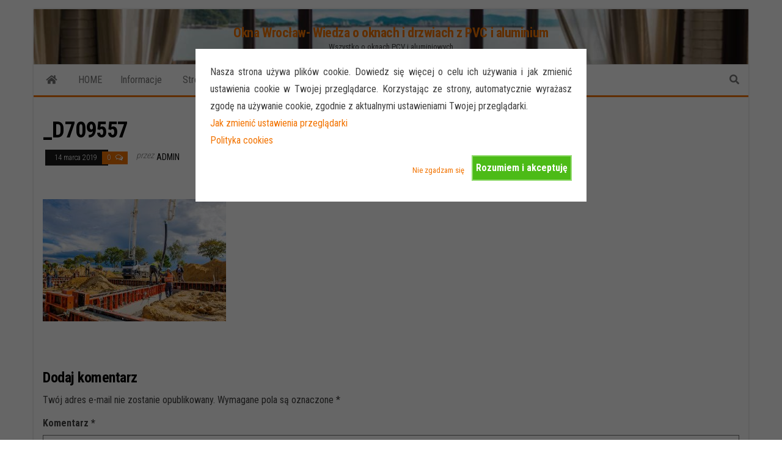

--- FILE ---
content_type: text/html; charset=UTF-8
request_url: http://www.pcw-okna.pl/2018/06/nowa-fabryka-empol-juz-dziala-pelna-para/_d709557/
body_size: 11739
content:
<!DOCTYPE html>
<html dir="ltr" lang="pl-PL">
    <head>
        <meta http-equiv="content-type" content="text/html; charset=UTF-8" />
        <meta http-equiv="X-UA-Compatible" content="IE=edge">
        <meta name="viewport" content="width=device-width, initial-scale=1">
        <link rel="pingback" href="http://www.pcw-okna.pl/xmlrpc.php" />
        <title>_D709557 | Okna Wrocław- Wiedza o oknach i drzwiach z PVC i aluminium</title>

		<!-- All in One SEO 4.6.9.1 - aioseo.com -->
		<meta name="robots" content="max-image-preview:large" />
		<link rel="canonical" href="http://www.pcw-okna.pl/2018/06/nowa-fabryka-empol-juz-dziala-pelna-para/_d709557/" />
		<meta name="generator" content="All in One SEO (AIOSEO) 4.6.9.1" />
		<meta name="google" content="nositelinkssearchbox" />
		<script type="application/ld+json" class="aioseo-schema">
			{"@context":"https:\/\/schema.org","@graph":[{"@type":"BreadcrumbList","@id":"http:\/\/www.pcw-okna.pl\/2018\/06\/nowa-fabryka-empol-juz-dziala-pelna-para\/_d709557\/#breadcrumblist","itemListElement":[{"@type":"ListItem","@id":"http:\/\/www.pcw-okna.pl\/#listItem","position":1,"name":"Dom","item":"http:\/\/www.pcw-okna.pl\/","nextItem":"http:\/\/www.pcw-okna.pl\/2018\/06\/nowa-fabryka-empol-juz-dziala-pelna-para\/_d709557\/#listItem"},{"@type":"ListItem","@id":"http:\/\/www.pcw-okna.pl\/2018\/06\/nowa-fabryka-empol-juz-dziala-pelna-para\/_d709557\/#listItem","position":2,"name":"_D709557","previousItem":"http:\/\/www.pcw-okna.pl\/#listItem"}]},{"@type":"ItemPage","@id":"http:\/\/www.pcw-okna.pl\/2018\/06\/nowa-fabryka-empol-juz-dziala-pelna-para\/_d709557\/#itempage","url":"http:\/\/www.pcw-okna.pl\/2018\/06\/nowa-fabryka-empol-juz-dziala-pelna-para\/_d709557\/","name":"_D709557 | Okna Wroc\u0142aw- Wiedza o oknach i drzwiach z PVC i aluminium","inLanguage":"pl-PL","isPartOf":{"@id":"http:\/\/www.pcw-okna.pl\/#website"},"breadcrumb":{"@id":"http:\/\/www.pcw-okna.pl\/2018\/06\/nowa-fabryka-empol-juz-dziala-pelna-para\/_d709557\/#breadcrumblist"},"author":{"@id":"http:\/\/www.pcw-okna.pl\/author\/admin\/#author"},"creator":{"@id":"http:\/\/www.pcw-okna.pl\/author\/admin\/#author"},"datePublished":"2019-03-14T11:33:27+01:00","dateModified":"2019-03-14T11:33:27+01:00"},{"@type":"Organization","@id":"http:\/\/www.pcw-okna.pl\/#organization","name":"Okna Wroc\u0142aw- Wiedza o oknach i drzwiach z PVC i aluminium","description":"Wszystko o oknach PCV i aluminiowych","url":"http:\/\/www.pcw-okna.pl\/"},{"@type":"Person","@id":"http:\/\/www.pcw-okna.pl\/author\/admin\/#author","url":"http:\/\/www.pcw-okna.pl\/author\/admin\/","name":"admin","image":{"@type":"ImageObject","@id":"http:\/\/www.pcw-okna.pl\/2018\/06\/nowa-fabryka-empol-juz-dziala-pelna-para\/_d709557\/#authorImage","url":"http:\/\/0.gravatar.com\/avatar\/943f1a23742ef2184b2637689cbe828d?s=96&r=g","width":96,"height":96,"caption":"admin"}},{"@type":"WebSite","@id":"http:\/\/www.pcw-okna.pl\/#website","url":"http:\/\/www.pcw-okna.pl\/","name":"Okna Wroc\u0142aw- Wiedza o oknach i drzwiach z PVC i aluminium","description":"Wszystko o oknach PCV i aluminiowych","inLanguage":"pl-PL","publisher":{"@id":"http:\/\/www.pcw-okna.pl\/#organization"}}]}
		</script>
		<!-- All in One SEO -->

<link rel='dns-prefetch' href='//fonts.googleapis.com' />
<link rel="alternate" type="application/rss+xml" title="Okna Wrocław- Wiedza o oknach i drzwiach z PVC i aluminium &raquo; Kanał z wpisami" href="http://www.pcw-okna.pl/feed/" />
<link rel="alternate" type="application/rss+xml" title="Okna Wrocław- Wiedza o oknach i drzwiach z PVC i aluminium &raquo; Kanał z komentarzami" href="http://www.pcw-okna.pl/comments/feed/" />
<link rel="alternate" type="application/rss+xml" title="Okna Wrocław- Wiedza o oknach i drzwiach z PVC i aluminium &raquo; _D709557 Kanał z komentarzami" href="http://www.pcw-okna.pl/2018/06/nowa-fabryka-empol-juz-dziala-pelna-para/_d709557/feed/" />
<script type="text/javascript">
/* <![CDATA[ */
window._wpemojiSettings = {"baseUrl":"https:\/\/s.w.org\/images\/core\/emoji\/15.0.3\/72x72\/","ext":".png","svgUrl":"https:\/\/s.w.org\/images\/core\/emoji\/15.0.3\/svg\/","svgExt":".svg","source":{"concatemoji":"http:\/\/www.pcw-okna.pl\/wp-includes\/js\/wp-emoji-release.min.js?ver=6.5.7"}};
/*! This file is auto-generated */
!function(i,n){var o,s,e;function c(e){try{var t={supportTests:e,timestamp:(new Date).valueOf()};sessionStorage.setItem(o,JSON.stringify(t))}catch(e){}}function p(e,t,n){e.clearRect(0,0,e.canvas.width,e.canvas.height),e.fillText(t,0,0);var t=new Uint32Array(e.getImageData(0,0,e.canvas.width,e.canvas.height).data),r=(e.clearRect(0,0,e.canvas.width,e.canvas.height),e.fillText(n,0,0),new Uint32Array(e.getImageData(0,0,e.canvas.width,e.canvas.height).data));return t.every(function(e,t){return e===r[t]})}function u(e,t,n){switch(t){case"flag":return n(e,"\ud83c\udff3\ufe0f\u200d\u26a7\ufe0f","\ud83c\udff3\ufe0f\u200b\u26a7\ufe0f")?!1:!n(e,"\ud83c\uddfa\ud83c\uddf3","\ud83c\uddfa\u200b\ud83c\uddf3")&&!n(e,"\ud83c\udff4\udb40\udc67\udb40\udc62\udb40\udc65\udb40\udc6e\udb40\udc67\udb40\udc7f","\ud83c\udff4\u200b\udb40\udc67\u200b\udb40\udc62\u200b\udb40\udc65\u200b\udb40\udc6e\u200b\udb40\udc67\u200b\udb40\udc7f");case"emoji":return!n(e,"\ud83d\udc26\u200d\u2b1b","\ud83d\udc26\u200b\u2b1b")}return!1}function f(e,t,n){var r="undefined"!=typeof WorkerGlobalScope&&self instanceof WorkerGlobalScope?new OffscreenCanvas(300,150):i.createElement("canvas"),a=r.getContext("2d",{willReadFrequently:!0}),o=(a.textBaseline="top",a.font="600 32px Arial",{});return e.forEach(function(e){o[e]=t(a,e,n)}),o}function t(e){var t=i.createElement("script");t.src=e,t.defer=!0,i.head.appendChild(t)}"undefined"!=typeof Promise&&(o="wpEmojiSettingsSupports",s=["flag","emoji"],n.supports={everything:!0,everythingExceptFlag:!0},e=new Promise(function(e){i.addEventListener("DOMContentLoaded",e,{once:!0})}),new Promise(function(t){var n=function(){try{var e=JSON.parse(sessionStorage.getItem(o));if("object"==typeof e&&"number"==typeof e.timestamp&&(new Date).valueOf()<e.timestamp+604800&&"object"==typeof e.supportTests)return e.supportTests}catch(e){}return null}();if(!n){if("undefined"!=typeof Worker&&"undefined"!=typeof OffscreenCanvas&&"undefined"!=typeof URL&&URL.createObjectURL&&"undefined"!=typeof Blob)try{var e="postMessage("+f.toString()+"("+[JSON.stringify(s),u.toString(),p.toString()].join(",")+"));",r=new Blob([e],{type:"text/javascript"}),a=new Worker(URL.createObjectURL(r),{name:"wpTestEmojiSupports"});return void(a.onmessage=function(e){c(n=e.data),a.terminate(),t(n)})}catch(e){}c(n=f(s,u,p))}t(n)}).then(function(e){for(var t in e)n.supports[t]=e[t],n.supports.everything=n.supports.everything&&n.supports[t],"flag"!==t&&(n.supports.everythingExceptFlag=n.supports.everythingExceptFlag&&n.supports[t]);n.supports.everythingExceptFlag=n.supports.everythingExceptFlag&&!n.supports.flag,n.DOMReady=!1,n.readyCallback=function(){n.DOMReady=!0}}).then(function(){return e}).then(function(){var e;n.supports.everything||(n.readyCallback(),(e=n.source||{}).concatemoji?t(e.concatemoji):e.wpemoji&&e.twemoji&&(t(e.twemoji),t(e.wpemoji)))}))}((window,document),window._wpemojiSettings);
/* ]]> */
</script>
<style id='wp-emoji-styles-inline-css' type='text/css'>

	img.wp-smiley, img.emoji {
		display: inline !important;
		border: none !important;
		box-shadow: none !important;
		height: 1em !important;
		width: 1em !important;
		margin: 0 0.07em !important;
		vertical-align: -0.1em !important;
		background: none !important;
		padding: 0 !important;
	}
</style>
<link rel='stylesheet' id='wp-block-library-css' href='http://www.pcw-okna.pl/wp-includes/css/dist/block-library/style.min.css?ver=6.5.7' type='text/css' media='all' />
<style id='classic-theme-styles-inline-css' type='text/css'>
/*! This file is auto-generated */
.wp-block-button__link{color:#fff;background-color:#32373c;border-radius:9999px;box-shadow:none;text-decoration:none;padding:calc(.667em + 2px) calc(1.333em + 2px);font-size:1.125em}.wp-block-file__button{background:#32373c;color:#fff;text-decoration:none}
</style>
<style id='global-styles-inline-css' type='text/css'>
body{--wp--preset--color--black: #000000;--wp--preset--color--cyan-bluish-gray: #abb8c3;--wp--preset--color--white: #ffffff;--wp--preset--color--pale-pink: #f78da7;--wp--preset--color--vivid-red: #cf2e2e;--wp--preset--color--luminous-vivid-orange: #ff6900;--wp--preset--color--luminous-vivid-amber: #fcb900;--wp--preset--color--light-green-cyan: #7bdcb5;--wp--preset--color--vivid-green-cyan: #00d084;--wp--preset--color--pale-cyan-blue: #8ed1fc;--wp--preset--color--vivid-cyan-blue: #0693e3;--wp--preset--color--vivid-purple: #9b51e0;--wp--preset--gradient--vivid-cyan-blue-to-vivid-purple: linear-gradient(135deg,rgba(6,147,227,1) 0%,rgb(155,81,224) 100%);--wp--preset--gradient--light-green-cyan-to-vivid-green-cyan: linear-gradient(135deg,rgb(122,220,180) 0%,rgb(0,208,130) 100%);--wp--preset--gradient--luminous-vivid-amber-to-luminous-vivid-orange: linear-gradient(135deg,rgba(252,185,0,1) 0%,rgba(255,105,0,1) 100%);--wp--preset--gradient--luminous-vivid-orange-to-vivid-red: linear-gradient(135deg,rgba(255,105,0,1) 0%,rgb(207,46,46) 100%);--wp--preset--gradient--very-light-gray-to-cyan-bluish-gray: linear-gradient(135deg,rgb(238,238,238) 0%,rgb(169,184,195) 100%);--wp--preset--gradient--cool-to-warm-spectrum: linear-gradient(135deg,rgb(74,234,220) 0%,rgb(151,120,209) 20%,rgb(207,42,186) 40%,rgb(238,44,130) 60%,rgb(251,105,98) 80%,rgb(254,248,76) 100%);--wp--preset--gradient--blush-light-purple: linear-gradient(135deg,rgb(255,206,236) 0%,rgb(152,150,240) 100%);--wp--preset--gradient--blush-bordeaux: linear-gradient(135deg,rgb(254,205,165) 0%,rgb(254,45,45) 50%,rgb(107,0,62) 100%);--wp--preset--gradient--luminous-dusk: linear-gradient(135deg,rgb(255,203,112) 0%,rgb(199,81,192) 50%,rgb(65,88,208) 100%);--wp--preset--gradient--pale-ocean: linear-gradient(135deg,rgb(255,245,203) 0%,rgb(182,227,212) 50%,rgb(51,167,181) 100%);--wp--preset--gradient--electric-grass: linear-gradient(135deg,rgb(202,248,128) 0%,rgb(113,206,126) 100%);--wp--preset--gradient--midnight: linear-gradient(135deg,rgb(2,3,129) 0%,rgb(40,116,252) 100%);--wp--preset--font-size--small: 13px;--wp--preset--font-size--medium: 20px;--wp--preset--font-size--large: 36px;--wp--preset--font-size--x-large: 42px;--wp--preset--spacing--20: 0.44rem;--wp--preset--spacing--30: 0.67rem;--wp--preset--spacing--40: 1rem;--wp--preset--spacing--50: 1.5rem;--wp--preset--spacing--60: 2.25rem;--wp--preset--spacing--70: 3.38rem;--wp--preset--spacing--80: 5.06rem;--wp--preset--shadow--natural: 6px 6px 9px rgba(0, 0, 0, 0.2);--wp--preset--shadow--deep: 12px 12px 50px rgba(0, 0, 0, 0.4);--wp--preset--shadow--sharp: 6px 6px 0px rgba(0, 0, 0, 0.2);--wp--preset--shadow--outlined: 6px 6px 0px -3px rgba(255, 255, 255, 1), 6px 6px rgba(0, 0, 0, 1);--wp--preset--shadow--crisp: 6px 6px 0px rgba(0, 0, 0, 1);}:where(.is-layout-flex){gap: 0.5em;}:where(.is-layout-grid){gap: 0.5em;}body .is-layout-flex{display: flex;}body .is-layout-flex{flex-wrap: wrap;align-items: center;}body .is-layout-flex > *{margin: 0;}body .is-layout-grid{display: grid;}body .is-layout-grid > *{margin: 0;}:where(.wp-block-columns.is-layout-flex){gap: 2em;}:where(.wp-block-columns.is-layout-grid){gap: 2em;}:where(.wp-block-post-template.is-layout-flex){gap: 1.25em;}:where(.wp-block-post-template.is-layout-grid){gap: 1.25em;}.has-black-color{color: var(--wp--preset--color--black) !important;}.has-cyan-bluish-gray-color{color: var(--wp--preset--color--cyan-bluish-gray) !important;}.has-white-color{color: var(--wp--preset--color--white) !important;}.has-pale-pink-color{color: var(--wp--preset--color--pale-pink) !important;}.has-vivid-red-color{color: var(--wp--preset--color--vivid-red) !important;}.has-luminous-vivid-orange-color{color: var(--wp--preset--color--luminous-vivid-orange) !important;}.has-luminous-vivid-amber-color{color: var(--wp--preset--color--luminous-vivid-amber) !important;}.has-light-green-cyan-color{color: var(--wp--preset--color--light-green-cyan) !important;}.has-vivid-green-cyan-color{color: var(--wp--preset--color--vivid-green-cyan) !important;}.has-pale-cyan-blue-color{color: var(--wp--preset--color--pale-cyan-blue) !important;}.has-vivid-cyan-blue-color{color: var(--wp--preset--color--vivid-cyan-blue) !important;}.has-vivid-purple-color{color: var(--wp--preset--color--vivid-purple) !important;}.has-black-background-color{background-color: var(--wp--preset--color--black) !important;}.has-cyan-bluish-gray-background-color{background-color: var(--wp--preset--color--cyan-bluish-gray) !important;}.has-white-background-color{background-color: var(--wp--preset--color--white) !important;}.has-pale-pink-background-color{background-color: var(--wp--preset--color--pale-pink) !important;}.has-vivid-red-background-color{background-color: var(--wp--preset--color--vivid-red) !important;}.has-luminous-vivid-orange-background-color{background-color: var(--wp--preset--color--luminous-vivid-orange) !important;}.has-luminous-vivid-amber-background-color{background-color: var(--wp--preset--color--luminous-vivid-amber) !important;}.has-light-green-cyan-background-color{background-color: var(--wp--preset--color--light-green-cyan) !important;}.has-vivid-green-cyan-background-color{background-color: var(--wp--preset--color--vivid-green-cyan) !important;}.has-pale-cyan-blue-background-color{background-color: var(--wp--preset--color--pale-cyan-blue) !important;}.has-vivid-cyan-blue-background-color{background-color: var(--wp--preset--color--vivid-cyan-blue) !important;}.has-vivid-purple-background-color{background-color: var(--wp--preset--color--vivid-purple) !important;}.has-black-border-color{border-color: var(--wp--preset--color--black) !important;}.has-cyan-bluish-gray-border-color{border-color: var(--wp--preset--color--cyan-bluish-gray) !important;}.has-white-border-color{border-color: var(--wp--preset--color--white) !important;}.has-pale-pink-border-color{border-color: var(--wp--preset--color--pale-pink) !important;}.has-vivid-red-border-color{border-color: var(--wp--preset--color--vivid-red) !important;}.has-luminous-vivid-orange-border-color{border-color: var(--wp--preset--color--luminous-vivid-orange) !important;}.has-luminous-vivid-amber-border-color{border-color: var(--wp--preset--color--luminous-vivid-amber) !important;}.has-light-green-cyan-border-color{border-color: var(--wp--preset--color--light-green-cyan) !important;}.has-vivid-green-cyan-border-color{border-color: var(--wp--preset--color--vivid-green-cyan) !important;}.has-pale-cyan-blue-border-color{border-color: var(--wp--preset--color--pale-cyan-blue) !important;}.has-vivid-cyan-blue-border-color{border-color: var(--wp--preset--color--vivid-cyan-blue) !important;}.has-vivid-purple-border-color{border-color: var(--wp--preset--color--vivid-purple) !important;}.has-vivid-cyan-blue-to-vivid-purple-gradient-background{background: var(--wp--preset--gradient--vivid-cyan-blue-to-vivid-purple) !important;}.has-light-green-cyan-to-vivid-green-cyan-gradient-background{background: var(--wp--preset--gradient--light-green-cyan-to-vivid-green-cyan) !important;}.has-luminous-vivid-amber-to-luminous-vivid-orange-gradient-background{background: var(--wp--preset--gradient--luminous-vivid-amber-to-luminous-vivid-orange) !important;}.has-luminous-vivid-orange-to-vivid-red-gradient-background{background: var(--wp--preset--gradient--luminous-vivid-orange-to-vivid-red) !important;}.has-very-light-gray-to-cyan-bluish-gray-gradient-background{background: var(--wp--preset--gradient--very-light-gray-to-cyan-bluish-gray) !important;}.has-cool-to-warm-spectrum-gradient-background{background: var(--wp--preset--gradient--cool-to-warm-spectrum) !important;}.has-blush-light-purple-gradient-background{background: var(--wp--preset--gradient--blush-light-purple) !important;}.has-blush-bordeaux-gradient-background{background: var(--wp--preset--gradient--blush-bordeaux) !important;}.has-luminous-dusk-gradient-background{background: var(--wp--preset--gradient--luminous-dusk) !important;}.has-pale-ocean-gradient-background{background: var(--wp--preset--gradient--pale-ocean) !important;}.has-electric-grass-gradient-background{background: var(--wp--preset--gradient--electric-grass) !important;}.has-midnight-gradient-background{background: var(--wp--preset--gradient--midnight) !important;}.has-small-font-size{font-size: var(--wp--preset--font-size--small) !important;}.has-medium-font-size{font-size: var(--wp--preset--font-size--medium) !important;}.has-large-font-size{font-size: var(--wp--preset--font-size--large) !important;}.has-x-large-font-size{font-size: var(--wp--preset--font-size--x-large) !important;}
.wp-block-navigation a:where(:not(.wp-element-button)){color: inherit;}
:where(.wp-block-post-template.is-layout-flex){gap: 1.25em;}:where(.wp-block-post-template.is-layout-grid){gap: 1.25em;}
:where(.wp-block-columns.is-layout-flex){gap: 2em;}:where(.wp-block-columns.is-layout-grid){gap: 2em;}
.wp-block-pullquote{font-size: 1.5em;line-height: 1.6;}
</style>
<link rel='stylesheet' id='cookie-style-css' href='http://www.pcw-okna.pl/wp-content/plugins/cookie-warning/cookiewarning.css?ver=6.5.7' type='text/css' media='all' />
<link rel='stylesheet' id='bootstrap-css' href='http://www.pcw-okna.pl/wp-content/themes/envo-magazine/css/bootstrap.css?ver=3.3.7' type='text/css' media='all' />
<link rel='stylesheet' id='envo-magazine-stylesheet-css' href='http://www.pcw-okna.pl/wp-content/themes/envo-magazine/style.css?ver=6.5.7' type='text/css' media='all' />
<link rel='stylesheet' id='envo-magazine-boxed-style-css' href='http://www.pcw-okna.pl/wp-content/themes/envo-magazine-boxed/style.css?ver=1.0.0' type='text/css' media='all' />
<link rel='stylesheet' id='envo-magazine-fonts-css' href='https://fonts.googleapis.com/css?family=Roboto+Condensed%3A300%2C400%2C700&#038;subset=latin%2Clatin-ext' type='text/css' media='all' />
<link rel='stylesheet' id='font-awesome-css' href='http://www.pcw-okna.pl/wp-content/themes/envo-magazine/css/font-awesome.min.css?ver=4.7.0' type='text/css' media='all' />
<link rel='stylesheet' id='kc-general-css' href='http://www.pcw-okna.pl/wp-content/plugins/kingcomposer/assets/frontend/css/kingcomposer.min.css?ver=2.9.6' type='text/css' media='all' />
<link rel='stylesheet' id='kc-animate-css' href='http://www.pcw-okna.pl/wp-content/plugins/kingcomposer/assets/css/animate.css?ver=2.9.6' type='text/css' media='all' />
<link rel='stylesheet' id='kc-icon-1-css' href='http://www.pcw-okna.pl/wp-content/plugins/kingcomposer/assets/css/icons.css?ver=2.9.6' type='text/css' media='all' />
<link rel='stylesheet' id='commentluv_style-css' href='http://www.pcw-okna.pl/wp-content/plugins/commentluv/css/commentluv.css?ver=6.5.7' type='text/css' media='all' />
<script type="text/javascript" src="http://www.pcw-okna.pl/wp-includes/js/jquery/jquery.min.js?ver=3.7.1" id="jquery-core-js"></script>
<script type="text/javascript" src="http://www.pcw-okna.pl/wp-includes/js/jquery/jquery-migrate.min.js?ver=3.4.1" id="jquery-migrate-js"></script>
<script type="text/javascript" id="commentluv_script-js-extra">
/* <![CDATA[ */
var cl_settings = {"name":"author","url":"url","comment":"comment","email":"email","infopanel":"on","default_on":"on","default_on_admin":"on","cl_version":"3.0.4","images":"http:\/\/www.pcw-okna.pl\/wp-content\/plugins\/commentluv\/images\/","api_url":"http:\/\/www.pcw-okna.pl\/wp-admin\/admin-ajax.php","api_url_alt":"http:\/\/www.pcw-okna.pl\/wp-admin\/admin-ajax.php","_fetch":"0f6826ae62","_info":"df7e328104","infoback":"white","infotext":"black","template_insert":"","logged_in":"","refer":"http:\/\/www.pcw-okna.pl\/2018\/06\/nowa-fabryka-empol-juz-dziala-pelna-para\/_d709557\/","no_url_message":"Wprowad\u017a adres URL, je\u015bli chcesz doda\u0107 ostatni wpis na blogu","no_http_message":"Dodaj http:\/\/ przed adresem URL witryny","no_url_logged_in_message":"Odwied\u017a sw\u00f3j profil i uzupe\u0142nij informacje dodaj\u0105c adres URL witryny","no_info_message":"Brak dost\u0119pnych informacji lub wyst\u0105pi\u0142 b\u0142\u0105d"};
/* ]]> */
</script>
<script type="text/javascript" src="http://www.pcw-okna.pl/wp-content/plugins/commentluv/js/commentluv.js?ver=3.0.4" id="commentluv_script-js"></script>
<script type="text/javascript" id="cookie-warning-js-extra">
/* <![CDATA[ */
var user_options = {"messageContent":"Nasza strona u\u017cywa plik\u00f3w cookie. Dowiedz si\u0119 wi\u0119cej o celu ich u\u017cywania i jak zmieni\u0107 ustawienia cookie w Twojej przegl\u0105darce. Korzystaj\u0105c ze strony, automatycznie wyra\u017casz zgod\u0119 na u\u017cywanie cookie, zgodnie z aktualnymi ustawieniami Twojej przegl\u0105darki. \r\n<a href=\"http:\/\/www.komputerswiat.pl\/blogi\/blog-redakcyjny\/2013\/03\/uwaga!-rozdajemy-ciasteczka,2.aspx#content\">Jak zmieni\u0107 ustawienia przegl\u0105darki <\/a>\r\n<a href=\"http:\/\/empol.pl\/index.php\/pl\/firma\/cookies\">Polityka cookies<\/a>","redirectLink":"http:\/\/empol.pl","okText":"Rozumiem i akceptuj\u0119","notOkText":"Nie zgadzam si\u0119","cookieName":"jsCookiewarning29Check","ajaxUrl":"http:\/\/www.pcw-okna.pl\/wp-admin\/admin-ajax.php"};
/* ]]> */
</script>
<script type="text/javascript" src="http://www.pcw-okna.pl/wp-content/plugins/cookie-warning/cookiewarning.js?ver=6.5.7" id="cookie-warning-js"></script>
<script type="text/javascript" src="http://www.pcw-okna.pl/wp-includes/js/swfobject.js?ver=2.2-20120417" id="swfobject-js"></script>
<script type="text/javascript" src="http://www.pcw-okna.pl/index.php?wordtube-js=true&amp;ver=2.0" id="wordtube_stats-js"></script>
<link rel="https://api.w.org/" href="http://www.pcw-okna.pl/wp-json/" /><link rel="alternate" type="application/json" href="http://www.pcw-okna.pl/wp-json/wp/v2/media/2812" /><link rel="EditURI" type="application/rsd+xml" title="RSD" href="http://www.pcw-okna.pl/xmlrpc.php?rsd" />
<meta name="generator" content="WordPress 6.5.7" />
<link rel='shortlink' href='http://www.pcw-okna.pl/?p=2812' />
<link rel="alternate" type="application/json+oembed" href="http://www.pcw-okna.pl/wp-json/oembed/1.0/embed?url=http%3A%2F%2Fwww.pcw-okna.pl%2F2018%2F06%2Fnowa-fabryka-empol-juz-dziala-pelna-para%2F_d709557%2F" />
<link rel="alternate" type="text/xml+oembed" href="http://www.pcw-okna.pl/wp-json/oembed/1.0/embed?url=http%3A%2F%2Fwww.pcw-okna.pl%2F2018%2F06%2Fnowa-fabryka-empol-juz-dziala-pelna-para%2F_d709557%2F&#038;format=xml" />
<link rel="stylesheet" href="http://www.pcw-okna.pl/wp-content/plugins/ajaxContact/acf_style.css" type="text/css" media="screen" /><style type='text/css'>



			.social_facebook_ftgssbfw_share_buttons_container{

				position: relative; 

				width: 100%; 
				height: 180px; 

				padding-top: 15px;

				background: transparent;

				border: none 1px #blue;	/*  Option */

				font-family: arial,helvetica,sans-serif;
				font-size: 8pt;
				font-weight: bold;

			}
			
			.social_facebook_ftgssbfw_share_buttons{

				position: relative;

				float: left;
		

				width : 100px;
				height: 20px;

				margin-top: 0px;
				margin-bottom: 10px;
				margin-left: 25px;
				margin-right: 0px;

				border: dotted 1px #000000;	/*  Option */
				text-align: center;

				background: transparent;
				color: #000000;	 /*  Option */

				/* color: #;   */

			}


			div:last_child.social_facebook_ftgssbfw_share_buttons{

				position: relative;

				float: left;
		

				width : 100px;
				height: 20px;

				margin-top: 0px;
				margin-bottom: 10px;
				margin-left: 90px;
				margin-right: 0px;

				border: dashed 1px #000000;    /* Option */
				text-align: center;
		
				/* background: #ffffff; */
				color: #000000;

				/* color: #;   */

			}






		</style><script type='text/javascript'>
			


					  /*  Share buttons display handling */

						jQuery(document).ready(function() {

						    var share_buttons = jQuery('.social_facebook_ftgssbfw_share_buttons_container').find('.social_facebook_ftgssbfw_share_buttons');
						    var share_buttons_source_codes = new Array;
						    var div_boxes_to_display_total = share_buttons.length;
						    var share_buttons_total = share_buttons.length;

						    var opening_duration = 2000;				/*  Option in milliseconds */
						    var closing_duration = 2000;				/*  Option */
						    var animation_speed = 3000;				/*  Option */

						    share_buttons.each(function(){
						      share_buttons_source_codes.push(jQuery(this).html());
						    });


						    // animation
						    var change_share_buttons = function(){

						      var div_box_to_display_random_index = Math.floor(div_boxes_to_display_total * Math.random());
						      var share_buttons_source_codes_random_index = Math.floor(share_buttons_total * Math.random());

						      share_buttons.eq(div_box_to_display_random_index).fadeTo(closing_duration,0,function(){
						        jQuery(this).html(share_buttons_source_codes[share_buttons_source_codes_random_index]).fadeTo(opening_duration,1);
						      });


						    };
						    setInterval(change_share_buttons, animation_speed);


						    return this;









						});	//  jQuery(document).ready(function() { End






		</script>


		<script type='text/javascript' src='http://widgets.givealink.com/buttons.js'></script>
		





		



	<script type="text/javascript">var kc_script_data={ajax_url:"http://www.pcw-okna.pl/wp-admin/admin-ajax.php"}</script><link id='MediaRSS' rel='alternate' type='application/rss+xml' title='NextGEN Gallery RSS Feed' href='http://www.pcw-okna.pl/wp-content/plugins/nextgen-gallery/src/Legacy/xml/media-rss.php' />
	<style type="text/css" id="envo-magazine-header-css">
			.site-header {
			background-image: url(http://www.pcw-okna.pl/wp-content/uploads/2021/10/okna-plastikowe346.jpg);
			background-repeat: no-repeat;
			background-position: 50% 50%;
			-webkit-background-size: cover;
			-moz-background-size:    cover;
			-o-background-size:      cover;
			background-size:         cover;
		}
		.site-title a, .site-title, .site-description {
			color: #;
		}
			
	</style>
	    </head>
    <body id="blog" class="attachment attachment-template-default single single-attachment postid-2812 attachmentid-2812 attachment-jpeg kc-css-system">
        	<div class="envo-magazine-boxed">
	<a class="skip-link screen-reader-text" href="#site-content">Przejdź do treści</a>        <div class="site-header em-boxed container-fluid">
    <div class="container" >
        <div class="row" >
            <div class="site-heading col-md-12 text-center" >
                <div class="site-branding-logo">
                                    </div>
                <div class="site-branding-text">
                                            <p class="site-title"><a href="http://www.pcw-okna.pl/" rel="home">Okna Wrocław- Wiedza o oknach i drzwiach z PVC i aluminium</a></p>
                    
                                            <p class="site-description">
                            Wszystko o oknach PCV i aluminiowych                        </p>
                                    </div><!-- .site-branding-text -->
            </div>
            	
        </div>
    </div>
</div>
 
<div class="main-menu">
    <nav id="site-navigation" class="navbar navbar-default">     
        <div class="container">   
            <div class="navbar-header">
                                <button id="main-menu-panel" class="open-panel visible-xs" data-panel="main-menu-panel">
                        <span></span>
                        <span></span>
                        <span></span>
                    </button>
                            </div> 
                        <ul class="nav navbar-nav search-icon navbar-left hidden-xs">
                <li class="home-icon">
                    <a href="http://www.pcw-okna.pl/" title="Okna Wrocław- Wiedza o oknach i drzwiach z PVC i aluminium">
                        <i class="fa fa-home"></i>
                    </a>
                </li>
            </ul>
            <div class="menu-container"><ul id="menu-empol" class="nav navbar-nav navbar-left"><li itemscope="itemscope" itemtype="https://www.schema.org/SiteNavigationElement" id="menu-item-2671" class="menu-item menu-item-type-custom menu-item-object-custom menu-item-2671"><a title="HOME" href="http://pcw-okna.pl">HOME</a></li>
<li itemscope="itemscope" itemtype="https://www.schema.org/SiteNavigationElement" id="menu-item-1297" class="menu-item menu-item-type-post_type menu-item-object-page menu-item-1297"><a title="Informacje" href="http://www.pcw-okna.pl/info/">Informacje</a></li>
<li itemscope="itemscope" itemtype="https://www.schema.org/SiteNavigationElement" id="menu-item-1314" class="menu-item menu-item-type-custom menu-item-object-custom menu-item-1314"><a href="https://empol.pl" title="Strona Firmowa Producent Okien Schüco"><i class="fa Fabryka okien pvc i aluminium z Wrocławia" aria-hidden="true"></i>&nbsp;Strona Firmowa Producent Okien Schüco</a></li>
</ul></div>            <ul class="nav navbar-nav search-icon navbar-right hidden-xs">
                <li class="top-search-icon">
                    <a href="#">
                        <i class="fa fa-search"></i>
                    </a>
                </li>
                <div class="top-search-box">
                    <form role="search" method="get" id="searchform" class="searchform" action="http://www.pcw-okna.pl/">
				<div>
					<label class="screen-reader-text" for="s">Szukaj:</label>
					<input type="text" value="" name="s" id="s" />
					<input type="submit" id="searchsubmit" value="Szukaj" />
				</div>
			</form>                </div>
            </ul>
        </div>
            </nav> 
</div>

<div id="site-content" class="container main-container" role="main">
	<div class="page-area">
		
<!-- start content container -->
<!-- start content container -->
<div class="row"> 
         
	<article class="col-md-12">
		                         
				<div class="post-2812 attachment type-attachment status-inherit hentry">
										<h1 class="single-title">_D709557</h1>						<span class="posted-date">
		14 marca 2019	</span>
	<span class="comments-meta">
						<a href="http://www.pcw-okna.pl/2018/06/nowa-fabryka-empol-juz-dziala-pelna-para/_d709557/#comments" rel="nofollow" title="Komentarz do_D709557">
					0				</a>
					<i class="fa fa-comments-o"></i>
	</span>
								<span class="author-meta">
			<span class="author-meta-by">przez</span>
			<a href="http://www.pcw-okna.pl/author/admin/">
				admin			</a>
		</span>
						<div class="single-content"> 
						<div class="single-entry-summary">
							 
							<iframe src="http://www.facebook.com/plugins/like.php?href=http%3A%2F%2Fwww.pcw-okna.pl%2F2018%2F06%2Fnowa-fabryka-empol-juz-dziala-pelna-para%2F_d709557%2F&amp;layout=standard&amp;show_faces=true&amp;width=300&amp;height=25&amp;action=like&amp;font=arial&amp;colorscheme=light"  id="fbLikeIframe" name="fbLikeIframe"  scrolling="no" frameborder="0" allowTransparency="true"  class="fbLikeContainer"  style="border:none; overflow:hidden; width:300px; height:25px; display:inline;"  ></iframe><p class="attachment"><a href='http://www.pcw-okna.pl/wp-content/uploads/2019/03/D709557.jpg'><img fetchpriority="high" decoding="async" width="300" height="200" src="http://www.pcw-okna.pl/wp-content/uploads/2019/03/D709557-300x200.jpg" class="attachment-medium size-medium" alt="" srcset="http://www.pcw-okna.pl/wp-content/uploads/2019/03/D709557-300x200.jpg 300w, http://www.pcw-okna.pl/wp-content/uploads/2019/03/D709557-768x511.jpg 768w, http://www.pcw-okna.pl/wp-content/uploads/2019/03/D709557-1024x681.jpg 1024w, http://www.pcw-okna.pl/wp-content/uploads/2019/03/D709557.jpg 1353w" sizes="(max-width: 300px) 100vw, 300px" /></a></p>
<iframe src="http://www.facebook.com/plugins/like.php?href=http%3A%2F%2Fwww.pcw-okna.pl%2F2018%2F06%2Fnowa-fabryka-empol-juz-dziala-pelna-para%2F_d709557%2F&amp;layout=standard&amp;show_faces=true&amp;width=300&amp;height=25&amp;action=like&amp;font=arial&amp;colorscheme=light"  id="fbLikeIframe" name="fbLikeIframe"  scrolling="no" frameborder="0" allowTransparency="true"  class="fbLikeContainer"  style="border:none; overflow:hidden; width:300px; height:25px; display:inline;"  ></iframe> 
							 
						</div><!-- .single-entry-summary -->
						                        					</div>
							<div class="prev-next-links">
				</div>
													<div class="single-footer">
								<div id="comments" class="comments-template">
			<div id="respond" class="comment-respond">
		<h3 id="reply-title" class="comment-reply-title">Dodaj komentarz <small><a rel="nofollow" id="cancel-comment-reply-link" href="/2018/06/nowa-fabryka-empol-juz-dziala-pelna-para/_d709557/#respond" style="display:none;">Anuluj pisanie odpowiedzi</a></small></h3><form action="http://www.pcw-okna.pl/wp-comments-post.php" method="post" id="commentform" class="comment-form"><p class="comment-notes"><span id="email-notes">Twój adres e-mail nie zostanie opublikowany.</span> <span class="required-field-message">Wymagane pola są oznaczone <span class="required">*</span></span></p><p class="comment-form-comment"><label for="comment">Komentarz <span class="required">*</span></label> <textarea id="comment" name="comment" cols="45" rows="8" maxlength="65525" required="required"></textarea></p><p class="comment-form-author"><label for="author">Nazwa <span class="required">*</span></label> <input id="author" name="author" type="text" value="" size="30" maxlength="245" autocomplete="name" required="required" /></p>
<p class="comment-form-email"><label for="email">E-mail <span class="required">*</span></label> <input id="email" name="email" type="text" value="" size="30" maxlength="100" aria-describedby="email-notes" autocomplete="email" required="required" /></p>
<p class="comment-form-url"><label for="url">Witryna internetowa</label> <input id="url" name="url" type="text" value="" size="30" maxlength="200" autocomplete="url" /></p>
<p class="comment-form-cookies-consent"><input id="wp-comment-cookies-consent" name="wp-comment-cookies-consent" type="checkbox" value="yes" /> <label for="wp-comment-cookies-consent">Zapamiętaj moje dane w tej przeglądarce podczas pisania kolejnych komentarzy.</label></p>
<div class="gglcptch gglcptch_v2"><div id="gglcptch_recaptcha_1160615250" class="gglcptch_recaptcha"></div>
				<noscript>
					<div style="width: 302px;">
						<div style="width: 302px; height: 422px; position: relative;">
							<div style="width: 302px; height: 422px; position: absolute;">
								<iframe src="https://www.google.com/recaptcha/api/fallback?k=6LcvXZcUAAAAAGv4J4X5Knpm63ByleG2rFM66HOz" frameborder="0" scrolling="no" style="width: 302px; height:422px; border-style: none;"></iframe>
							</div>
						</div>
						<div style="border-style: none; bottom: 12px; left: 25px; margin: 0px; padding: 0px; right: 25px; background: #f9f9f9; border: 1px solid #c1c1c1; border-radius: 3px; height: 60px; width: 300px;">
							<textarea id="g-recaptcha-response" name="g-recaptcha-response" class="g-recaptcha-response" style="width: 250px !important; height: 40px !important; border: 1px solid #c1c1c1 !important; margin: 10px 25px !important; padding: 0px !important; resize: none !important;"></textarea>
						</div>
					</div>
				</noscript></div><p class="form-submit"><input name="submit" type="submit" id="submit" class="submit" value="Opublikuj komentarz" /> <input type='hidden' name='comment_post_ID' value='2812' id='comment_post_ID' />
<input type='hidden' name='comment_parent' id='comment_parent' value='0' />
</p><input type="hidden" name="cl_post_title" id="cl_post_title"/><input type="hidden" name="cl_post_url" id="cl_post_url"/><input type="hidden" name="cl_prem" id="cl_prem"/><div id="commentluv"><div id="cl_messages"></div><input type="checkbox" id="doluv" name="doluv" checked="checked" /><span id="mylastpost"><img alt="CommentLuv badge" class="commentluv-badge commentluv-badge-default_image" src="http://www.pcw-okna.pl/wp-content/plugins/commentluv/images/cl_bar_t18.png"/></span><span id="showmorespan"><img class="clarrow" id="showmore" src="http://www.pcw-okna.pl/wp-content/plugins/commentluv/images/down-arrow.png" alt="Pokaż więcej artykułów" title="Pokaż więcej artykułów" style="display:none;"/></span></div><div id="lastposts" style="display:none;"></div></form>	</div><!-- #respond -->
		</div>
 
						</div>
									</div>        
			        
		    
	</article> 
	</div>
<!-- end content container -->
<!-- end content container -->

</div><!-- end main-container -->
</div><!-- end page-area -->
  				
	<div id="content-footer-section" class="container-fluid clearfix">
		<div class="container">
			
		<div id="recent-posts-5" class="widget widget_recent_entries col-md-3">
		<div class="widget-title"><h3>Ostatnie wpisy</h3></div>
		<ul>
											<li>
					<a href="http://www.pcw-okna.pl/2025/05/przyszlosc-stolarki-okiennej-co-bedzie-modne-w-2025-roku/">Przyszłość Stolarki Okiennej: Co Będzie Modne w 2025 Roku?</a>
											<span class="post-date">26 maja 2025</span>
									</li>
											<li>
					<a href="http://www.pcw-okna.pl/2025/03/polska-potega-okienna-europy/">Polska potęgą okienną Europy</a>
											<span class="post-date">6 marca 2025</span>
									</li>
											<li>
					<a href="http://www.pcw-okna.pl/2025/01/dlaczego-warto-wybierac-produkty-made-in-poland/">Dlaczego warto wybierać produkty „Made in Poland”?</a>
											<span class="post-date">23 stycznia 2025</span>
									</li>
											<li>
					<a href="http://www.pcw-okna.pl/2024/08/jak-termoizolacja-w-oknach-plastikowych-wplywa-na-komfort-mieszkancow-w-trakcie-upalow/">Jak termoizolacja w oknach plastikowych wpływa na komfort mieszkańców w trakcie upałów</a>
											<span class="post-date">30 sierpnia 2024</span>
									</li>
											<li>
					<a href="http://www.pcw-okna.pl/2024/05/drewno-na-taras-z-drewna-egzotycznego/">Drewno na taras z drewna egzotycznego</a>
											<span class="post-date">11 maja 2024</span>
									</li>
					</ul>

		</div>		</div>	
	</div>		
 
<footer id="colophon" class="footer-credits container-fluid">
	<div class="container">
				<div class="footer-credits-text text-center">
			Dumnie wspierane przez <a href="https://pl.wordpress.org/">WordPress</a>			<span class="sep"> | </span>
			Motyw: <a href="https://envothemes.com/">Envo Magazine</a>		</div> 
		 
	</div>	
</footer>
 
<link rel='stylesheet' id='gglcptch-css' href='http://www.pcw-okna.pl/wp-content/plugins/google-captcha/css/gglcptch.css?ver=1.75' type='text/css' media='all' />
<script type="text/javascript" src="http://www.pcw-okna.pl/wp-content/themes/envo-magazine/js/bootstrap.min.js?ver=3.3.7" id="bootstrap-js"></script>
<script type="text/javascript" src="http://www.pcw-okna.pl/wp-content/themes/envo-magazine/js/customscript.js?ver=1.3.12" id="envo-magazine-theme-js-js"></script>
<script type="text/javascript" src="http://www.pcw-okna.pl/wp-content/plugins/kingcomposer/assets/frontend/js/kingcomposer.min.js?ver=2.9.6" id="kc-front-scripts-js"></script>
<script type="text/javascript" data-cfasync="false" async="async" defer="defer" src="https://www.google.com/recaptcha/api.js?render=explicit&amp;ver=1.75" id="gglcptch_api-js"></script>
<script type="text/javascript" id="gglcptch_script-js-extra">
/* <![CDATA[ */
var gglcptch = {"options":{"version":"v2","sitekey":"6LcvXZcUAAAAAGv4J4X5Knpm63ByleG2rFM66HOz","error":"<strong>Warning<\/strong>:&nbsp;More than one reCAPTCHA has been found in the current form. Please remove all unnecessary reCAPTCHA fields to make it work properly.","disable":0,"theme":"light"},"vars":{"visibility":false}};
/* ]]> */
</script>
<script type="text/javascript" src="http://www.pcw-okna.pl/wp-content/plugins/google-captcha/js/script.js?ver=1.75" id="gglcptch_script-js"></script>
	</div>
	</body>
</html>


<!-- Page cached by LiteSpeed Cache 6.5.0.2 on 2026-01-19 19:32:04 -->

--- FILE ---
content_type: text/html; charset=utf-8
request_url: https://www.google.com/recaptcha/api2/anchor?ar=1&k=6LcvXZcUAAAAAGv4J4X5Knpm63ByleG2rFM66HOz&co=aHR0cDovL3d3dy5wY3ctb2tuYS5wbDo4MA..&hl=en&v=PoyoqOPhxBO7pBk68S4YbpHZ&theme=light&size=normal&anchor-ms=20000&execute-ms=30000&cb=sxahppdo7kf9
body_size: 49402
content:
<!DOCTYPE HTML><html dir="ltr" lang="en"><head><meta http-equiv="Content-Type" content="text/html; charset=UTF-8">
<meta http-equiv="X-UA-Compatible" content="IE=edge">
<title>reCAPTCHA</title>
<style type="text/css">
/* cyrillic-ext */
@font-face {
  font-family: 'Roboto';
  font-style: normal;
  font-weight: 400;
  font-stretch: 100%;
  src: url(//fonts.gstatic.com/s/roboto/v48/KFO7CnqEu92Fr1ME7kSn66aGLdTylUAMa3GUBHMdazTgWw.woff2) format('woff2');
  unicode-range: U+0460-052F, U+1C80-1C8A, U+20B4, U+2DE0-2DFF, U+A640-A69F, U+FE2E-FE2F;
}
/* cyrillic */
@font-face {
  font-family: 'Roboto';
  font-style: normal;
  font-weight: 400;
  font-stretch: 100%;
  src: url(//fonts.gstatic.com/s/roboto/v48/KFO7CnqEu92Fr1ME7kSn66aGLdTylUAMa3iUBHMdazTgWw.woff2) format('woff2');
  unicode-range: U+0301, U+0400-045F, U+0490-0491, U+04B0-04B1, U+2116;
}
/* greek-ext */
@font-face {
  font-family: 'Roboto';
  font-style: normal;
  font-weight: 400;
  font-stretch: 100%;
  src: url(//fonts.gstatic.com/s/roboto/v48/KFO7CnqEu92Fr1ME7kSn66aGLdTylUAMa3CUBHMdazTgWw.woff2) format('woff2');
  unicode-range: U+1F00-1FFF;
}
/* greek */
@font-face {
  font-family: 'Roboto';
  font-style: normal;
  font-weight: 400;
  font-stretch: 100%;
  src: url(//fonts.gstatic.com/s/roboto/v48/KFO7CnqEu92Fr1ME7kSn66aGLdTylUAMa3-UBHMdazTgWw.woff2) format('woff2');
  unicode-range: U+0370-0377, U+037A-037F, U+0384-038A, U+038C, U+038E-03A1, U+03A3-03FF;
}
/* math */
@font-face {
  font-family: 'Roboto';
  font-style: normal;
  font-weight: 400;
  font-stretch: 100%;
  src: url(//fonts.gstatic.com/s/roboto/v48/KFO7CnqEu92Fr1ME7kSn66aGLdTylUAMawCUBHMdazTgWw.woff2) format('woff2');
  unicode-range: U+0302-0303, U+0305, U+0307-0308, U+0310, U+0312, U+0315, U+031A, U+0326-0327, U+032C, U+032F-0330, U+0332-0333, U+0338, U+033A, U+0346, U+034D, U+0391-03A1, U+03A3-03A9, U+03B1-03C9, U+03D1, U+03D5-03D6, U+03F0-03F1, U+03F4-03F5, U+2016-2017, U+2034-2038, U+203C, U+2040, U+2043, U+2047, U+2050, U+2057, U+205F, U+2070-2071, U+2074-208E, U+2090-209C, U+20D0-20DC, U+20E1, U+20E5-20EF, U+2100-2112, U+2114-2115, U+2117-2121, U+2123-214F, U+2190, U+2192, U+2194-21AE, U+21B0-21E5, U+21F1-21F2, U+21F4-2211, U+2213-2214, U+2216-22FF, U+2308-230B, U+2310, U+2319, U+231C-2321, U+2336-237A, U+237C, U+2395, U+239B-23B7, U+23D0, U+23DC-23E1, U+2474-2475, U+25AF, U+25B3, U+25B7, U+25BD, U+25C1, U+25CA, U+25CC, U+25FB, U+266D-266F, U+27C0-27FF, U+2900-2AFF, U+2B0E-2B11, U+2B30-2B4C, U+2BFE, U+3030, U+FF5B, U+FF5D, U+1D400-1D7FF, U+1EE00-1EEFF;
}
/* symbols */
@font-face {
  font-family: 'Roboto';
  font-style: normal;
  font-weight: 400;
  font-stretch: 100%;
  src: url(//fonts.gstatic.com/s/roboto/v48/KFO7CnqEu92Fr1ME7kSn66aGLdTylUAMaxKUBHMdazTgWw.woff2) format('woff2');
  unicode-range: U+0001-000C, U+000E-001F, U+007F-009F, U+20DD-20E0, U+20E2-20E4, U+2150-218F, U+2190, U+2192, U+2194-2199, U+21AF, U+21E6-21F0, U+21F3, U+2218-2219, U+2299, U+22C4-22C6, U+2300-243F, U+2440-244A, U+2460-24FF, U+25A0-27BF, U+2800-28FF, U+2921-2922, U+2981, U+29BF, U+29EB, U+2B00-2BFF, U+4DC0-4DFF, U+FFF9-FFFB, U+10140-1018E, U+10190-1019C, U+101A0, U+101D0-101FD, U+102E0-102FB, U+10E60-10E7E, U+1D2C0-1D2D3, U+1D2E0-1D37F, U+1F000-1F0FF, U+1F100-1F1AD, U+1F1E6-1F1FF, U+1F30D-1F30F, U+1F315, U+1F31C, U+1F31E, U+1F320-1F32C, U+1F336, U+1F378, U+1F37D, U+1F382, U+1F393-1F39F, U+1F3A7-1F3A8, U+1F3AC-1F3AF, U+1F3C2, U+1F3C4-1F3C6, U+1F3CA-1F3CE, U+1F3D4-1F3E0, U+1F3ED, U+1F3F1-1F3F3, U+1F3F5-1F3F7, U+1F408, U+1F415, U+1F41F, U+1F426, U+1F43F, U+1F441-1F442, U+1F444, U+1F446-1F449, U+1F44C-1F44E, U+1F453, U+1F46A, U+1F47D, U+1F4A3, U+1F4B0, U+1F4B3, U+1F4B9, U+1F4BB, U+1F4BF, U+1F4C8-1F4CB, U+1F4D6, U+1F4DA, U+1F4DF, U+1F4E3-1F4E6, U+1F4EA-1F4ED, U+1F4F7, U+1F4F9-1F4FB, U+1F4FD-1F4FE, U+1F503, U+1F507-1F50B, U+1F50D, U+1F512-1F513, U+1F53E-1F54A, U+1F54F-1F5FA, U+1F610, U+1F650-1F67F, U+1F687, U+1F68D, U+1F691, U+1F694, U+1F698, U+1F6AD, U+1F6B2, U+1F6B9-1F6BA, U+1F6BC, U+1F6C6-1F6CF, U+1F6D3-1F6D7, U+1F6E0-1F6EA, U+1F6F0-1F6F3, U+1F6F7-1F6FC, U+1F700-1F7FF, U+1F800-1F80B, U+1F810-1F847, U+1F850-1F859, U+1F860-1F887, U+1F890-1F8AD, U+1F8B0-1F8BB, U+1F8C0-1F8C1, U+1F900-1F90B, U+1F93B, U+1F946, U+1F984, U+1F996, U+1F9E9, U+1FA00-1FA6F, U+1FA70-1FA7C, U+1FA80-1FA89, U+1FA8F-1FAC6, U+1FACE-1FADC, U+1FADF-1FAE9, U+1FAF0-1FAF8, U+1FB00-1FBFF;
}
/* vietnamese */
@font-face {
  font-family: 'Roboto';
  font-style: normal;
  font-weight: 400;
  font-stretch: 100%;
  src: url(//fonts.gstatic.com/s/roboto/v48/KFO7CnqEu92Fr1ME7kSn66aGLdTylUAMa3OUBHMdazTgWw.woff2) format('woff2');
  unicode-range: U+0102-0103, U+0110-0111, U+0128-0129, U+0168-0169, U+01A0-01A1, U+01AF-01B0, U+0300-0301, U+0303-0304, U+0308-0309, U+0323, U+0329, U+1EA0-1EF9, U+20AB;
}
/* latin-ext */
@font-face {
  font-family: 'Roboto';
  font-style: normal;
  font-weight: 400;
  font-stretch: 100%;
  src: url(//fonts.gstatic.com/s/roboto/v48/KFO7CnqEu92Fr1ME7kSn66aGLdTylUAMa3KUBHMdazTgWw.woff2) format('woff2');
  unicode-range: U+0100-02BA, U+02BD-02C5, U+02C7-02CC, U+02CE-02D7, U+02DD-02FF, U+0304, U+0308, U+0329, U+1D00-1DBF, U+1E00-1E9F, U+1EF2-1EFF, U+2020, U+20A0-20AB, U+20AD-20C0, U+2113, U+2C60-2C7F, U+A720-A7FF;
}
/* latin */
@font-face {
  font-family: 'Roboto';
  font-style: normal;
  font-weight: 400;
  font-stretch: 100%;
  src: url(//fonts.gstatic.com/s/roboto/v48/KFO7CnqEu92Fr1ME7kSn66aGLdTylUAMa3yUBHMdazQ.woff2) format('woff2');
  unicode-range: U+0000-00FF, U+0131, U+0152-0153, U+02BB-02BC, U+02C6, U+02DA, U+02DC, U+0304, U+0308, U+0329, U+2000-206F, U+20AC, U+2122, U+2191, U+2193, U+2212, U+2215, U+FEFF, U+FFFD;
}
/* cyrillic-ext */
@font-face {
  font-family: 'Roboto';
  font-style: normal;
  font-weight: 500;
  font-stretch: 100%;
  src: url(//fonts.gstatic.com/s/roboto/v48/KFO7CnqEu92Fr1ME7kSn66aGLdTylUAMa3GUBHMdazTgWw.woff2) format('woff2');
  unicode-range: U+0460-052F, U+1C80-1C8A, U+20B4, U+2DE0-2DFF, U+A640-A69F, U+FE2E-FE2F;
}
/* cyrillic */
@font-face {
  font-family: 'Roboto';
  font-style: normal;
  font-weight: 500;
  font-stretch: 100%;
  src: url(//fonts.gstatic.com/s/roboto/v48/KFO7CnqEu92Fr1ME7kSn66aGLdTylUAMa3iUBHMdazTgWw.woff2) format('woff2');
  unicode-range: U+0301, U+0400-045F, U+0490-0491, U+04B0-04B1, U+2116;
}
/* greek-ext */
@font-face {
  font-family: 'Roboto';
  font-style: normal;
  font-weight: 500;
  font-stretch: 100%;
  src: url(//fonts.gstatic.com/s/roboto/v48/KFO7CnqEu92Fr1ME7kSn66aGLdTylUAMa3CUBHMdazTgWw.woff2) format('woff2');
  unicode-range: U+1F00-1FFF;
}
/* greek */
@font-face {
  font-family: 'Roboto';
  font-style: normal;
  font-weight: 500;
  font-stretch: 100%;
  src: url(//fonts.gstatic.com/s/roboto/v48/KFO7CnqEu92Fr1ME7kSn66aGLdTylUAMa3-UBHMdazTgWw.woff2) format('woff2');
  unicode-range: U+0370-0377, U+037A-037F, U+0384-038A, U+038C, U+038E-03A1, U+03A3-03FF;
}
/* math */
@font-face {
  font-family: 'Roboto';
  font-style: normal;
  font-weight: 500;
  font-stretch: 100%;
  src: url(//fonts.gstatic.com/s/roboto/v48/KFO7CnqEu92Fr1ME7kSn66aGLdTylUAMawCUBHMdazTgWw.woff2) format('woff2');
  unicode-range: U+0302-0303, U+0305, U+0307-0308, U+0310, U+0312, U+0315, U+031A, U+0326-0327, U+032C, U+032F-0330, U+0332-0333, U+0338, U+033A, U+0346, U+034D, U+0391-03A1, U+03A3-03A9, U+03B1-03C9, U+03D1, U+03D5-03D6, U+03F0-03F1, U+03F4-03F5, U+2016-2017, U+2034-2038, U+203C, U+2040, U+2043, U+2047, U+2050, U+2057, U+205F, U+2070-2071, U+2074-208E, U+2090-209C, U+20D0-20DC, U+20E1, U+20E5-20EF, U+2100-2112, U+2114-2115, U+2117-2121, U+2123-214F, U+2190, U+2192, U+2194-21AE, U+21B0-21E5, U+21F1-21F2, U+21F4-2211, U+2213-2214, U+2216-22FF, U+2308-230B, U+2310, U+2319, U+231C-2321, U+2336-237A, U+237C, U+2395, U+239B-23B7, U+23D0, U+23DC-23E1, U+2474-2475, U+25AF, U+25B3, U+25B7, U+25BD, U+25C1, U+25CA, U+25CC, U+25FB, U+266D-266F, U+27C0-27FF, U+2900-2AFF, U+2B0E-2B11, U+2B30-2B4C, U+2BFE, U+3030, U+FF5B, U+FF5D, U+1D400-1D7FF, U+1EE00-1EEFF;
}
/* symbols */
@font-face {
  font-family: 'Roboto';
  font-style: normal;
  font-weight: 500;
  font-stretch: 100%;
  src: url(//fonts.gstatic.com/s/roboto/v48/KFO7CnqEu92Fr1ME7kSn66aGLdTylUAMaxKUBHMdazTgWw.woff2) format('woff2');
  unicode-range: U+0001-000C, U+000E-001F, U+007F-009F, U+20DD-20E0, U+20E2-20E4, U+2150-218F, U+2190, U+2192, U+2194-2199, U+21AF, U+21E6-21F0, U+21F3, U+2218-2219, U+2299, U+22C4-22C6, U+2300-243F, U+2440-244A, U+2460-24FF, U+25A0-27BF, U+2800-28FF, U+2921-2922, U+2981, U+29BF, U+29EB, U+2B00-2BFF, U+4DC0-4DFF, U+FFF9-FFFB, U+10140-1018E, U+10190-1019C, U+101A0, U+101D0-101FD, U+102E0-102FB, U+10E60-10E7E, U+1D2C0-1D2D3, U+1D2E0-1D37F, U+1F000-1F0FF, U+1F100-1F1AD, U+1F1E6-1F1FF, U+1F30D-1F30F, U+1F315, U+1F31C, U+1F31E, U+1F320-1F32C, U+1F336, U+1F378, U+1F37D, U+1F382, U+1F393-1F39F, U+1F3A7-1F3A8, U+1F3AC-1F3AF, U+1F3C2, U+1F3C4-1F3C6, U+1F3CA-1F3CE, U+1F3D4-1F3E0, U+1F3ED, U+1F3F1-1F3F3, U+1F3F5-1F3F7, U+1F408, U+1F415, U+1F41F, U+1F426, U+1F43F, U+1F441-1F442, U+1F444, U+1F446-1F449, U+1F44C-1F44E, U+1F453, U+1F46A, U+1F47D, U+1F4A3, U+1F4B0, U+1F4B3, U+1F4B9, U+1F4BB, U+1F4BF, U+1F4C8-1F4CB, U+1F4D6, U+1F4DA, U+1F4DF, U+1F4E3-1F4E6, U+1F4EA-1F4ED, U+1F4F7, U+1F4F9-1F4FB, U+1F4FD-1F4FE, U+1F503, U+1F507-1F50B, U+1F50D, U+1F512-1F513, U+1F53E-1F54A, U+1F54F-1F5FA, U+1F610, U+1F650-1F67F, U+1F687, U+1F68D, U+1F691, U+1F694, U+1F698, U+1F6AD, U+1F6B2, U+1F6B9-1F6BA, U+1F6BC, U+1F6C6-1F6CF, U+1F6D3-1F6D7, U+1F6E0-1F6EA, U+1F6F0-1F6F3, U+1F6F7-1F6FC, U+1F700-1F7FF, U+1F800-1F80B, U+1F810-1F847, U+1F850-1F859, U+1F860-1F887, U+1F890-1F8AD, U+1F8B0-1F8BB, U+1F8C0-1F8C1, U+1F900-1F90B, U+1F93B, U+1F946, U+1F984, U+1F996, U+1F9E9, U+1FA00-1FA6F, U+1FA70-1FA7C, U+1FA80-1FA89, U+1FA8F-1FAC6, U+1FACE-1FADC, U+1FADF-1FAE9, U+1FAF0-1FAF8, U+1FB00-1FBFF;
}
/* vietnamese */
@font-face {
  font-family: 'Roboto';
  font-style: normal;
  font-weight: 500;
  font-stretch: 100%;
  src: url(//fonts.gstatic.com/s/roboto/v48/KFO7CnqEu92Fr1ME7kSn66aGLdTylUAMa3OUBHMdazTgWw.woff2) format('woff2');
  unicode-range: U+0102-0103, U+0110-0111, U+0128-0129, U+0168-0169, U+01A0-01A1, U+01AF-01B0, U+0300-0301, U+0303-0304, U+0308-0309, U+0323, U+0329, U+1EA0-1EF9, U+20AB;
}
/* latin-ext */
@font-face {
  font-family: 'Roboto';
  font-style: normal;
  font-weight: 500;
  font-stretch: 100%;
  src: url(//fonts.gstatic.com/s/roboto/v48/KFO7CnqEu92Fr1ME7kSn66aGLdTylUAMa3KUBHMdazTgWw.woff2) format('woff2');
  unicode-range: U+0100-02BA, U+02BD-02C5, U+02C7-02CC, U+02CE-02D7, U+02DD-02FF, U+0304, U+0308, U+0329, U+1D00-1DBF, U+1E00-1E9F, U+1EF2-1EFF, U+2020, U+20A0-20AB, U+20AD-20C0, U+2113, U+2C60-2C7F, U+A720-A7FF;
}
/* latin */
@font-face {
  font-family: 'Roboto';
  font-style: normal;
  font-weight: 500;
  font-stretch: 100%;
  src: url(//fonts.gstatic.com/s/roboto/v48/KFO7CnqEu92Fr1ME7kSn66aGLdTylUAMa3yUBHMdazQ.woff2) format('woff2');
  unicode-range: U+0000-00FF, U+0131, U+0152-0153, U+02BB-02BC, U+02C6, U+02DA, U+02DC, U+0304, U+0308, U+0329, U+2000-206F, U+20AC, U+2122, U+2191, U+2193, U+2212, U+2215, U+FEFF, U+FFFD;
}
/* cyrillic-ext */
@font-face {
  font-family: 'Roboto';
  font-style: normal;
  font-weight: 900;
  font-stretch: 100%;
  src: url(//fonts.gstatic.com/s/roboto/v48/KFO7CnqEu92Fr1ME7kSn66aGLdTylUAMa3GUBHMdazTgWw.woff2) format('woff2');
  unicode-range: U+0460-052F, U+1C80-1C8A, U+20B4, U+2DE0-2DFF, U+A640-A69F, U+FE2E-FE2F;
}
/* cyrillic */
@font-face {
  font-family: 'Roboto';
  font-style: normal;
  font-weight: 900;
  font-stretch: 100%;
  src: url(//fonts.gstatic.com/s/roboto/v48/KFO7CnqEu92Fr1ME7kSn66aGLdTylUAMa3iUBHMdazTgWw.woff2) format('woff2');
  unicode-range: U+0301, U+0400-045F, U+0490-0491, U+04B0-04B1, U+2116;
}
/* greek-ext */
@font-face {
  font-family: 'Roboto';
  font-style: normal;
  font-weight: 900;
  font-stretch: 100%;
  src: url(//fonts.gstatic.com/s/roboto/v48/KFO7CnqEu92Fr1ME7kSn66aGLdTylUAMa3CUBHMdazTgWw.woff2) format('woff2');
  unicode-range: U+1F00-1FFF;
}
/* greek */
@font-face {
  font-family: 'Roboto';
  font-style: normal;
  font-weight: 900;
  font-stretch: 100%;
  src: url(//fonts.gstatic.com/s/roboto/v48/KFO7CnqEu92Fr1ME7kSn66aGLdTylUAMa3-UBHMdazTgWw.woff2) format('woff2');
  unicode-range: U+0370-0377, U+037A-037F, U+0384-038A, U+038C, U+038E-03A1, U+03A3-03FF;
}
/* math */
@font-face {
  font-family: 'Roboto';
  font-style: normal;
  font-weight: 900;
  font-stretch: 100%;
  src: url(//fonts.gstatic.com/s/roboto/v48/KFO7CnqEu92Fr1ME7kSn66aGLdTylUAMawCUBHMdazTgWw.woff2) format('woff2');
  unicode-range: U+0302-0303, U+0305, U+0307-0308, U+0310, U+0312, U+0315, U+031A, U+0326-0327, U+032C, U+032F-0330, U+0332-0333, U+0338, U+033A, U+0346, U+034D, U+0391-03A1, U+03A3-03A9, U+03B1-03C9, U+03D1, U+03D5-03D6, U+03F0-03F1, U+03F4-03F5, U+2016-2017, U+2034-2038, U+203C, U+2040, U+2043, U+2047, U+2050, U+2057, U+205F, U+2070-2071, U+2074-208E, U+2090-209C, U+20D0-20DC, U+20E1, U+20E5-20EF, U+2100-2112, U+2114-2115, U+2117-2121, U+2123-214F, U+2190, U+2192, U+2194-21AE, U+21B0-21E5, U+21F1-21F2, U+21F4-2211, U+2213-2214, U+2216-22FF, U+2308-230B, U+2310, U+2319, U+231C-2321, U+2336-237A, U+237C, U+2395, U+239B-23B7, U+23D0, U+23DC-23E1, U+2474-2475, U+25AF, U+25B3, U+25B7, U+25BD, U+25C1, U+25CA, U+25CC, U+25FB, U+266D-266F, U+27C0-27FF, U+2900-2AFF, U+2B0E-2B11, U+2B30-2B4C, U+2BFE, U+3030, U+FF5B, U+FF5D, U+1D400-1D7FF, U+1EE00-1EEFF;
}
/* symbols */
@font-face {
  font-family: 'Roboto';
  font-style: normal;
  font-weight: 900;
  font-stretch: 100%;
  src: url(//fonts.gstatic.com/s/roboto/v48/KFO7CnqEu92Fr1ME7kSn66aGLdTylUAMaxKUBHMdazTgWw.woff2) format('woff2');
  unicode-range: U+0001-000C, U+000E-001F, U+007F-009F, U+20DD-20E0, U+20E2-20E4, U+2150-218F, U+2190, U+2192, U+2194-2199, U+21AF, U+21E6-21F0, U+21F3, U+2218-2219, U+2299, U+22C4-22C6, U+2300-243F, U+2440-244A, U+2460-24FF, U+25A0-27BF, U+2800-28FF, U+2921-2922, U+2981, U+29BF, U+29EB, U+2B00-2BFF, U+4DC0-4DFF, U+FFF9-FFFB, U+10140-1018E, U+10190-1019C, U+101A0, U+101D0-101FD, U+102E0-102FB, U+10E60-10E7E, U+1D2C0-1D2D3, U+1D2E0-1D37F, U+1F000-1F0FF, U+1F100-1F1AD, U+1F1E6-1F1FF, U+1F30D-1F30F, U+1F315, U+1F31C, U+1F31E, U+1F320-1F32C, U+1F336, U+1F378, U+1F37D, U+1F382, U+1F393-1F39F, U+1F3A7-1F3A8, U+1F3AC-1F3AF, U+1F3C2, U+1F3C4-1F3C6, U+1F3CA-1F3CE, U+1F3D4-1F3E0, U+1F3ED, U+1F3F1-1F3F3, U+1F3F5-1F3F7, U+1F408, U+1F415, U+1F41F, U+1F426, U+1F43F, U+1F441-1F442, U+1F444, U+1F446-1F449, U+1F44C-1F44E, U+1F453, U+1F46A, U+1F47D, U+1F4A3, U+1F4B0, U+1F4B3, U+1F4B9, U+1F4BB, U+1F4BF, U+1F4C8-1F4CB, U+1F4D6, U+1F4DA, U+1F4DF, U+1F4E3-1F4E6, U+1F4EA-1F4ED, U+1F4F7, U+1F4F9-1F4FB, U+1F4FD-1F4FE, U+1F503, U+1F507-1F50B, U+1F50D, U+1F512-1F513, U+1F53E-1F54A, U+1F54F-1F5FA, U+1F610, U+1F650-1F67F, U+1F687, U+1F68D, U+1F691, U+1F694, U+1F698, U+1F6AD, U+1F6B2, U+1F6B9-1F6BA, U+1F6BC, U+1F6C6-1F6CF, U+1F6D3-1F6D7, U+1F6E0-1F6EA, U+1F6F0-1F6F3, U+1F6F7-1F6FC, U+1F700-1F7FF, U+1F800-1F80B, U+1F810-1F847, U+1F850-1F859, U+1F860-1F887, U+1F890-1F8AD, U+1F8B0-1F8BB, U+1F8C0-1F8C1, U+1F900-1F90B, U+1F93B, U+1F946, U+1F984, U+1F996, U+1F9E9, U+1FA00-1FA6F, U+1FA70-1FA7C, U+1FA80-1FA89, U+1FA8F-1FAC6, U+1FACE-1FADC, U+1FADF-1FAE9, U+1FAF0-1FAF8, U+1FB00-1FBFF;
}
/* vietnamese */
@font-face {
  font-family: 'Roboto';
  font-style: normal;
  font-weight: 900;
  font-stretch: 100%;
  src: url(//fonts.gstatic.com/s/roboto/v48/KFO7CnqEu92Fr1ME7kSn66aGLdTylUAMa3OUBHMdazTgWw.woff2) format('woff2');
  unicode-range: U+0102-0103, U+0110-0111, U+0128-0129, U+0168-0169, U+01A0-01A1, U+01AF-01B0, U+0300-0301, U+0303-0304, U+0308-0309, U+0323, U+0329, U+1EA0-1EF9, U+20AB;
}
/* latin-ext */
@font-face {
  font-family: 'Roboto';
  font-style: normal;
  font-weight: 900;
  font-stretch: 100%;
  src: url(//fonts.gstatic.com/s/roboto/v48/KFO7CnqEu92Fr1ME7kSn66aGLdTylUAMa3KUBHMdazTgWw.woff2) format('woff2');
  unicode-range: U+0100-02BA, U+02BD-02C5, U+02C7-02CC, U+02CE-02D7, U+02DD-02FF, U+0304, U+0308, U+0329, U+1D00-1DBF, U+1E00-1E9F, U+1EF2-1EFF, U+2020, U+20A0-20AB, U+20AD-20C0, U+2113, U+2C60-2C7F, U+A720-A7FF;
}
/* latin */
@font-face {
  font-family: 'Roboto';
  font-style: normal;
  font-weight: 900;
  font-stretch: 100%;
  src: url(//fonts.gstatic.com/s/roboto/v48/KFO7CnqEu92Fr1ME7kSn66aGLdTylUAMa3yUBHMdazQ.woff2) format('woff2');
  unicode-range: U+0000-00FF, U+0131, U+0152-0153, U+02BB-02BC, U+02C6, U+02DA, U+02DC, U+0304, U+0308, U+0329, U+2000-206F, U+20AC, U+2122, U+2191, U+2193, U+2212, U+2215, U+FEFF, U+FFFD;
}

</style>
<link rel="stylesheet" type="text/css" href="https://www.gstatic.com/recaptcha/releases/PoyoqOPhxBO7pBk68S4YbpHZ/styles__ltr.css">
<script nonce="kWf6gKK4IPgQuZjVk9j5uA" type="text/javascript">window['__recaptcha_api'] = 'https://www.google.com/recaptcha/api2/';</script>
<script type="text/javascript" src="https://www.gstatic.com/recaptcha/releases/PoyoqOPhxBO7pBk68S4YbpHZ/recaptcha__en.js" nonce="kWf6gKK4IPgQuZjVk9j5uA">
      
    </script></head>
<body><div id="rc-anchor-alert" class="rc-anchor-alert"></div>
<input type="hidden" id="recaptcha-token" value="[base64]">
<script type="text/javascript" nonce="kWf6gKK4IPgQuZjVk9j5uA">
      recaptcha.anchor.Main.init("[\x22ainput\x22,[\x22bgdata\x22,\x22\x22,\[base64]/[base64]/[base64]/[base64]/cjw8ejpyPj4+eil9Y2F0Y2gobCl7dGhyb3cgbDt9fSxIPWZ1bmN0aW9uKHcsdCx6KXtpZih3PT0xOTR8fHc9PTIwOCl0LnZbd10/dC52W3ddLmNvbmNhdCh6KTp0LnZbd109b2Yoeix0KTtlbHNle2lmKHQuYkImJnchPTMxNylyZXR1cm47dz09NjZ8fHc9PTEyMnx8dz09NDcwfHx3PT00NHx8dz09NDE2fHx3PT0zOTd8fHc9PTQyMXx8dz09Njh8fHc9PTcwfHx3PT0xODQ/[base64]/[base64]/[base64]/bmV3IGRbVl0oSlswXSk6cD09Mj9uZXcgZFtWXShKWzBdLEpbMV0pOnA9PTM/bmV3IGRbVl0oSlswXSxKWzFdLEpbMl0pOnA9PTQ/[base64]/[base64]/[base64]/[base64]\x22,\[base64]\\u003d\\u003d\x22,\x22fcKsYRvCo1BbwoTDgi/CpVrDoSQnwqzDhsKgwo7DiGVWXsOSw5cxMww7wr9Jw6wbAcO2w7MVwp0WIElvwo5JWMKOw4bDksOWw4IyJsO0w4/[base64]/CoWNlBWfDucKiwrzDrcOGMC3CuiDCncOVw6LDtCTDkMOFw49xWRHChllRHELCp8KHTnp8w4bCkMK+XHZEUcKhaH/[base64]/CksKbw51uw4h1w7hMTm3DoXzDhsKHacO2w5kEw53DnU7Dg8O+AnE5HsOgK8K8LWzCsMOPBTofOsO0wqROHETDuElHwr8ga8K+AHQ3w4/[base64]/Dp3PCm1QIY8Ouw4M4wrlHwrJ3YEfCusONfGchJsKPTG4TwqATGkzCj8Kywr87ecOTwpAHwq/DmcK4w70nw6PCpzbCocOrwrMhw7bDisKcwq1CwqEvVMKvZsKyPAV4woLDl8Oiw7zDgH7DvwAEwrrDrksCKcOUJEgdw4ABw4V8Oz7DokV+w6pwwpPChMKJwqjCn29WYMO2w77DvMK0IcOWBcOBw4IuwpTCicOmRcKWRsOBZMKkQAjCr0hEw53DhMKAw5PDqh/[base64]/DhiJOQD1LwqPDhRXClsOxw77Cr8OpwqZKNcKNwqpoMxRdwp9pw7Z7wpbDu1w7wqbCmys/RsOcwq7CtMK4cX7CocOQCcOGIsKNOCsWN0rDqMKMb8KMwqh2w4nCrSsgwooow6PCtsK+UEdjNxMAwp7Crh7CuTrDrXDDmsOaQMKIwqjDr3HCjMK0R0/DpxYpwpUgQ8K+w6jCgcKdDMOCw7zDvMK0Gl/DhDrDjTbCsm3Ctx49w54BG8KkR8Klw6k7fsK0wpHChsKuw683KmjDvsKdNlRGNMKIbcK+XQ/CrzTCg8OTw6BaEmbDg1ZrwogmSMOPUAUqwrDChcOGdMKwwqLDiFhqM8K2AX85ZcOseWXDi8OEYVbDpMOWwph5asOGw4zCpMO3YnFSOWTDpQg3OMK9VDPDl8OMw7nDlMKTSMK2w4QwTMKZdsOGT200FjbDjwlAw5MNwp/[base64]/Ct8Oqw4tWZwzDrcO9w7nDkhR/TcOtwpdew4hLw5siwpXCulMzayDDvkTDicOGacOBwqtdwqLDncOZwoPDvMOCCFBKSl3DmHAbwr/DnS04G8OzM8K/[base64]/DgMOxw4/DnyzCmMK9BcKVwpLCvsKcfijDksK+wqfCtR7CllUmw5PDhCMjw5gMTz/CksOdwr3DukvCgm/[base64]/MEDDvcOCw41tw7LDpMOsYkrDnX1PwpPCgwYEEkBfLMKlcsKqYHcGw43DinxBw5rCryhEBMOJdzPDosOPwqQFwr9xwrkow6/[base64]/[base64]/wqgzbSNWdE/[base64]/CnkHCoMKfw4nDtQNLw4Iww60+KcOhw6jDgn1fwpMDKk1Yw5UML8OJOkzDlBQowqw9w7TDlAliDRMHwqddUcKNFEBSc8KkW8OpZXVqwr3CpsK4wptZf2DCgR7Dpm3Dp1odNR/Csm3Cl8KAPcKdwo1mYWsZw4wCZXXCli0gWhsqDidHPSc/wr9xw6hkwooFAsKbBcOvc17Cjw9NKwfClMOwwofDucOQwqtCWsOfN2DCt13DrE97woR7Q8OUeC09w5AOw4DDlsOSwqYJR20zwoAGbUHDu8KIdQkheG9rRXJAUm0qw7tsw5XCiSo1wpNQwoU/w7AIw4ISwp4jwrEnwoDDnRrCikROw7zDuh5pAUVHAXIFw4ZlMRVQXTbDhsKKwrzCi2nCk2nClW3DlFxyNiJqa8KXw4TCshxkOcKPw7VRw73DkMOdw5gdwpt8JsKPdMOweXPCt8Kuw5dpGcK8w59iwr/CjyjDr8OtKhbCt2QvYwvCk8O7YcK0w58gw5nDgcOuw5zCmMK3QcOMwpBPw6vDpDfCs8OCwpLDl8KAwqduwqxHRFZBwqsydsOoDMOfw7szw5bDosO4w4kTOh/CnMO/w6DCrCbDmcKpCsObw6nCkMOrw4rDncKMw6vDgTZHf0c/I8O3RADDnwTCgXYhWnofXMOHw6TDk8K0fcKpwqs5UsKQRcKQwpgFwqA3TsK3w6MfwobCoHosen0AwrnCn0TCpMKiZFnDucK3wq9ow4rCizvDg0MMw7IZWcK3wrIYw45kDGrDjcKcwqglw6XDqxnClSlCOlfCtcOuLSoEwr8IwpdTfjzDijPDpcKMw6A+w6/[base64]/[base64]/Ds8OHwrh6w5DDmMK5wqHDocKiCXHDoErCkm3DlUDCj8K/LHLDsEseeMO8w4wVP8OtR8Ohw5k+w67DjRnDuhwlw7TCrcOxw6ctAcKSFzoEJcOmFH7ChzvDjMOyVyMMUMK8SCcswohhTjLDkX06EFbDosKQwoojE0HCmlfChlXDkig+w4xsw5jDlMKgwonCn8KHw4bDkm/CqsKLGEnCj8OKBsK7wqEpN8KybsOvw6V8wrEuMxrCl1fDpEF6ZsOSPTvCgBLCoyomZQItw6Vcw5EQwr0nw7PDvm3DlcKdw78FRcKMOx3CqQEQwpLDhcOUQmNWYcOlPMOdTHPDlsKqFS10w4g7PsKybMKpPgk/N8OgwpXDk1p0w6sowqTCiWHCrBTCjWEbZG3ChcOLwr/CsMK1e0vChcOHbgQtAVIOw5PDj8KKfMKhcRjCo8OxSg1ZBxc9w7RKasK0woDDgsKAwpldT8O4H24OwrTCvCRbUcK2wp/[base64]/[base64]/DcKBVy3ChMOiwprDlxzCscKQw54+woswwoApwoXCuwkBfcO6fXshCMKQwrhlPykFwobCjSfCiD4Sw7PDm1LDkQzCuEp4w7s6wrnConxZMHrCi1TDgsKEw5trwqdwAsK6w5HDkkvDvMOSwrFWw5nDkcOuw5jCnyXCrMKww74dFcOtbDTDssOWw4lmd15yw5onQsO/[base64]/DjkJLw45FIVrDsSg2S1LCmMK+P8OLw6LDuwhyw7kkwoIKwpnDtGUDw57DsMOkw51wwrnDqsKAw50+esOswozDsBQjQsKRb8O9P1s5w4RwbWPDhcKmasK9w5c1TcOQa2XDhxPDtsK0wpPDgsOiwptwf8K0UcKnw5fDvMONw5hIw6bDjQ/ChcKswrssZilvBg1NwqvCsMKGL8OmdMKpJR7CqA7CjsKKw4olwpVfD8OQETNJw6LDjsKJRHZjWTLDlsKMUifChEhDPcKjLMK9f1g4wq7DpcKcwrzDtDxfQ8OYw6zCrMKIwrouwo9aw4N5w6LDhcOKdMK/I8Ozw5JPwqIxDcKoMmoFw77CjhAFw5TCgDQ6wpHDhE/CllIOw5LCsMO8wp95NyjDnMOqwrACD8O1cMKKw68nM8OlCGgoK2vDp8KlAMOHJsOaaBRFfMK8bcOFWRduNgbCt8Oxw5JCHcOienNLNzNOwr/[base64]/[base64]/[base64]/[base64]/NVrClx45JsKPXA3Cj8Kjw5UJTgdUwp8/wq4aJF3CiMKNcn8XJEE6w5bCscOiCDvCtE/Du2tEWcOGT8OtwrgzwqfCgsOOw5fCg8ODw4Y3GcKEwppNL8Kzw6jCqkzDlMOPwrzCgXgWw6PCmm7CtCvCnMOxZQzDhFNqw4HCrjA6w47DnsKuwoLDmDbClcOVw4hYwr/Ds1fCo8KjDAI4wobDqzrDuMOsXcKFfsO3FRLCqXdJTcKPUsOJFxLCoMOuwp5sGlDDm2gIHsKyw4HDhMKTH8OFNcOEEcK3w7fCh0PDpTTDn8KCccK7wqpewoXCmz5EdlTDoRvDo0hrfgg+w53DugfCqcOrLj3ChcK6YMKYcMK5bnzCjcKjwrvDrMKuMRfColnDmFM/w7jCpcKww7zCm8KewqNpZjDCvcKmwoVWNsOUw5LDgAzDucO+wrfDvFU0a8OXwokjI8KNwqLCk0ZcOFbCoEgxw5/DvMK7w5QddGjCmit4w7fDoEM9GR3DnWtfEMOfwrdDUsKFZSkuw47ClsKDwqbDm8K8w7TDv1TDvcOPwrDCjm7Dk8O5w4vCosKgw6h+MAjDnMKSw5XCm8ODZjMQGEjDs8Ouw5UWX8O6eMOYw5RRY8K/w7dxwoXCucOTw5bDncOYwrXCm3jDkQHCpUHDnsOSDsKUcsOOR8Opw4bDjcOVcybCpF80w6AowotBw4fCq8KawqBuwqXCrHEVc3ojwo42w43DtVrCmUBkw6XCjwVqdlPDkXRow7DCtDLChcOGQmQ/BsO1w7bCtMOjw7wHEMOew6vCly7CvCTDvQE2w7tjNwUPw6hQwoQ2w7IWEsKRSzHDvMORRjzDiWfCrTzDksKRZgU1w5bCtMOODzrDvcOGbMKIwrsaUcO2w6dzZFB5fyFcwovCpcOJJsK6wrjDvcOybsOnw4FLNMOpM0/[base64]/DtxAjbsOAVMOjwozDs8ONTDnDtsKeNMKcw4PDqAzCpjXDucO/AyAnw73CqcOaVT5Ew782w7ICFMO3w7EVacK2w4DCsTnCl1MOD8K5wrzCng9Ow4nCmA1dw5Rzwrc6w4cjCGDCjB3CsVjChsOQZcOIAMKnwpvClMK3wo8/[base64]/YsKuwp1fw6DCu8OcD2UpAcKeQcOAwqnCtlDCgMKrw6/DuMOfJMOEwo/[base64]/DssK7b8KEd0bCk8OsISEUWsKIalLCiMOWTsO4S8OawrJKRgbDk8KPIsOMDcOHwoTDqsKIwpTDnjTCmgw5P8O9QXjDucK/w7A7wqHCqcOOwrfCg1NcwoIGw7nCoG7Ds34KIClYJ8KKw4bDjsO2HMKPeMOFZ8O1ai9CR0daK8Kbw7hYYAjCtsK5wojDoiY9w7HCvAoUJsKyVx/DocKew47DnMOHVwd4EsKkcnfCkTMzwobCscK+JcOMw7jDtQXCtjDDmW7DjwzCjsKhw7vDt8Kjwp8mwp7DlxLClMO8MF0tw4dew5LDjMOQwpzDmsOswpNnw4TDuMKlBxHDoGnCtw5gP8OwAcOSH0wlb1fDuQJkw7E5woLDu2YmwpUswo5sWSPDisKQw5jDqcOSV8K/NMKQLQLDtkzCuWHCmMKjEmHCk8KkGRIHwrvCvzfCncKNwpfCnzTCgCF+wrdwbcKZdWk5w5k0A3vDn8KEw5tawo8qXgTCql5EwrJ3wr3DkE/Co8KKw5QDdjzCrRfDusK5AsKIw5JOw4sjI8OVw5fCjH/DjzzDlcOHRMO5SXDDgRIpIMOIYCtDw6PCsMKgCwfDq8KAwoBwbC/Dg8KLw5LDvcOgw7xuFHbCqynCicO2OntDSMO4AcOgwpfCsMK+Nwg6wo8FwpHDm8OBJMKqAcO5wq0hCALDs2UwVMOFw5dPw4bDssOvEsKVwp/DqzxtdEjDp8Kjw5fCmTPChsO/SMOgA8KIWRHDgsOxwprCgMOOwqbDg8KrABbDtwlKwrMGT8KDE8OKRFjCgAcAXT4Jwr7CtVgOWTB9fcOqJcKkwqABwrBHTMKJNBTDv0XDoMKdYEHDsjhlFcKnwr/Cq2rDncKAw6BveBnClMOwwqbDvUZsw57DuEXDuMOIw6TCtCjDtn/DsMKhw59cL8OMJsK3w4B9ZWDCmkUGe8OuwpILwonDjl3Dtx3DocO3wrfChU/CtcKHw7TDq8KDZ2JSBsKTwo/DqMOsRmPChSvCg8KUAifCiMK/S8O9woHDhVXDqMOewrLCljd4w7ghw7rCq8Onwq/[base64]/DsgdpwpnDg8OBPhHDuUYVDcOww77Di07Dm8OHwrxDwqJ2dko3B1tRw5XCicKpwplpJU/DhzfDq8Oow5LDsSzDi8O3OH/DlMK3JMKFSMK2wqbCgjfCv8KVw5rCjAbDhsOZw4DDmMOGw7hvwq8vesOfYQfCpcOKwr3CoWLCjsOHw4bDmgkQO8OHw5jDjRPDuGLCi8OvFFnDtEfCmMOHWS7DhFoXT8K7wrvDhRUoTw3CqMKBw5sWUXRswoTDlh/DrUJwFVBYw4nCpysWbEdzGiTCvHpdw67DqHTCnG/DuMKEwqLCnWwkwrITXMOLw7HCoMOrwoHDphgQw5ECw7nDvMKwJzYbwqbDuMOUwpPCuQPDkcOCLUUjwoN1C1ITwpzDm0wawqRcwo8dRsKWLmohwrcJIMOSw5NUCcKIwpjCpsOBwooJwoPDksOjdcOHw4/[base64]/w4dNwrzCmS/CtsK4woY6eMOhwpjDjsOidhnCsB9dwpTCkkR1TsOtwpQzfUHDu8K/[base64]/w6hkEGTDjEFOwrPDtxpOchZhw5XDjsKpwr0qC0zDgsOewrAXfCB7w5wgw6BfJMKTaQPDm8O5wr/CiRoDC8KRwqt9wpdAccOKfMKBw6lMAz0qEMKBw4PDqi7CslEiwo18w7jCnsKww44wS2XCtkhyw6wGw6rDqsOiaBs3wr/[base64]/DpcO9wrcdHcOrwrTDuWcaw50QwrfCjcOww4wiwoxNPn3DhDJkw6tHwqzDiMO9OGLDgk9EJ0vCj8OvwpkKw5vCogfDvMOLw4vCgsKJCXkzw6psw4E4W8OKRMKxw4LCgsO/wqPCrMO0w7cFfGDCuXlWCDVKwrZmJ8OGw4hVwrMRwp7DtsK6McOPAhnDgXLDqUPCu8OSYEIIw7DCocOLT03DiFkawofCjsKPw5bDk3pUwpMBBmTChcOmwoJcwq9rwr07wrXCsBDDnsOMXgjDkXJKNBXDiMKxw5nCusKadHduw5nDoMORw6Flw4M/w5JGAhXDlWfDocOTwp/[base64]/ClSsbwrgCNChywrZpw6RIAMKKM8Oww6HCrcKewq5bw5XDncKvwrzDs8KEfAnDvBPDmgs+chQmCljDpsOEfsKaZ8KpD8OjKMO8Z8OxGMKtw7/[base64]/Z8Ocaw/CkTnCmF/CtSMhw6xowpTDjxBkScOoccKpVMKaw7dUJEJ4MBvDvsOgQGcKwrLCkkfCol3DjMKNWMODw5Zww5hlwq14woLCqQXDmyJ8REU6fl/Cty7DkifDvidKF8OjwrhRw5zCjkfCvcKXwr7DpsKVY0jCpMKIwr4mw7fClMKQwqxPU8KyXcOnwqLClMOYwq9Jw6QyJ8KtwqHCqMOMIMKaw5liAMKtw4hqeWfCsgLDucKNM8OvaMO+w6/Dnw4oAcO0QcOSw75ow6B5wrZqw5FUd8OkY2zCm3pqw4MUFEp8DWLCu8Kfwp0jNcOBw7zDlsOjw6xbRH9bGMO+w4p/w4dHDwQZZ2LCicKIFlrDq8Oqwp4nTDPDqMKXwr3CokvDtzbDisOCannDrkc0O0/CvMO7wofDlsK0OsOITHJWwrp7w7nCrMOywrDCojUTJlpaEEpDw7VIwopsw7MKVMKTwq1nwqR1wp3CmcOfQ8KbATRpXD3DksO7w78UDsKtwqkgWMKEwrJxAMO9JsOgasO7LsOtwqfCkSTDv8OOUSNMPMO9wp12w7zCqmxfHMKTwqoSZEDCgX96YxoyGjjDucKswr/DlXXCicOGw7BAw5lfwpASIsKMwqk+w4kJw5TDl3BAesKWw6Yew6QhwrbCr20pN3vCvsOLVzRJw7PCr8OJwqDCsXLDqcOAGWAHY3QVwqBmwrLDgA7CjVNqwqhKdU7Cm8OWR8KwfcOgwpDDt8KZwqbCvi/[base64]/CgzjDtsO2wpFUOsO+MMKBCsKDw4pnwr5bw4ZXw7hIwoEiwps6H2YcDsKHwoYww5/CtgkBLzNHw43DokU/w4UEw4EcwpHCk8OTw6jCtxR5w6w/P8KjeMOSQcKuJMKMdk3DiyYedSRSwq7DucOyYcO5cVTDgcKGHsOww5p0wpvCtUrCgMOnw4LCuxPCosKPwr/[base64]/Ds8KPw7bCgloywro5C3AZwpDDnDDCpcKrw6YcwpRmF3rCusOQcMOwTGslN8OIw57Ck2/Dh0nDr8KBdMKvw6xhw5fCqD0Sw6IewojDtcO1Kxdgw4VBbMO4CsOlHR9uw47DhMOUTyJwwp7Ci2kCwoAfDsKAw59hwrEKw489HsKMw4ETw7wrdSR2SsO/w485wqbCqSoGYE/Cll9iwrbDicOTw4QOwprCgFthccOsaMKXCGMwwqlyw6DDqcO3eMOKwqQ6woMOJsOnwoA3Uzw7Y8KMJcOJw57DlcOYdcOBRknCjyhFADNRTWlswrPDvsOROcK3EcOxw7DDqDDCnFHCkBNlwqtKwrLDpmRdGj9sdsOYShh8w7rCiFvDtcKLw5tOwp/Cq8Kow5LCkcK4w4MlwovCiE5cw5vCqcK5w7bCssOSw6jDtR4vwoxrw6zDqMOkworDm2PCqcOGwrFuRCYDNHPDhFNDVj3DtwfDtyRZU8KzwqzCuELCtUdIHMK8w5lHNMKrQR3CvsKGwqpuK8K5eVPCgcO9w7rDscOwwrDDjD/[base64]/[base64]/DpcK/wpQJwqYtwpQsJcOKw7bCl8OGEcOLZ29gwqLCpsO/w7/DkUHDmi7DhMKYU8O0D3EIw6bDg8KOwq4MEXF6wpbDnl3CjMOcZcKhwrlibD7DsTbClUxDw51MLzRPw5ROwqXDk8KVAGbCmQfCoMOdRgfCgS/Dj8OKwp9cwoHDkcOEK2TDq2kREh7DtsKjwpfDjsOSwoFzdMOiacK1wqR5HBg8Y8OVwr5mw5lNPTs+QBooZ8Okw70EfAMuCHTDosOIBMOlwq/DiELDsMKaTTrCrzXCrllxS8OFwr0lw7XCp8KlwqJ2w4FSw64DFmYncGoOL07Cs8K4dMOPQyMhUcKgwoA5T8OfwqxOTMKMLwxJwqNIJsObwqfCq8OrXjsiwpUhw4vCsBHDucKAw509YzLCqMKVw5TChxV1HcKzwqbDtU3Dq8Kawoosw6hyZ03DucKIwo/DtHrCp8OCXsOTMlR+wpbCqmIUciRDwpZww7bDlMOnwp/[base64]/LsK6BsOQMlHDpRvCjsO/[base64]/wroGwrtswqpuwqdHZHjDkUd7STvCn8K4w59wGcOLwqlVw4nCgWzDph9hw5LCqMK+wqImw4pEFsOSwo0jP2ZhdsKMeD/[base64]/[base64]/ccKnw4/Dq8ONw79ewrYZB8OoTUPCvDDDnsKUw4zCn8K+wrcGwpjDqGHClh/CpMKYw41NZGcde3fCiCjCmCLCksK4w4bDscOJAcO8QMOPwpEFI8OMwo5jw6kjwoMZwqtqOcOOwp7CgjnCgsKiRXYFB8KcwpDCqi1Nw4B3D8KDQcOLfzTDgmNQIxDCrBpvwpURIMKhUMKow4DDii7CkCjDu8O4bMKqwoDDpmfDt1DDs2/[base64]/DsMOSw5Rjwo/CosOww7rChMOXDxLCncKBPw3DpnLCi1TDl8KGw70NOcO0bEYYIyRnIG8ew53CuTQFw63DqUfDn8O8wpsswo7CtHEZAgfDunIWFkrCmBcVw5MlFy/DpsOLwovCj29dwq5ZwqPDqsKIwrPDtHnCjsKZw74hwq/CqMO6asK9dRUmw6waN8KaW8K/[base64]/WSAFwrjDosOEwokIwp/DsMOJw7dJLiUEw7VBw4fCg8KbLcOvwoJ/acKpw7dFPMOOw4JKLADCq0bCpSjDhsKeTcOrw5DDjTNDw6wZw44Awp5Cw7cfw75NwpMywp/[base64]/w5zDpXrCvMOew6vCi8KgTyjCugnDgMOtJsKhcsOHVsK0XMOJw6/Du8O9w6JaWm3DtSDCvMOHXMOVwoTCocOSHgQaccO9w6poaw0Iwqw4HlTCrMK8PMK1woMHKMK6w4wMw7/[base64]/CrcKlezVGVcOQwqQlwoDCk3lOVMK4wrfCusOVHjdeNsOiw7pYwp/CoMK2LlrChX/CgcKiw59Cw7PDgMKkaMKZJwrDr8OHC2/[base64]/[base64]/CslzCqsOsLAs/CSfDmQ/Ck8K2U0/[base64]/[base64]/DusKbwoIEw5VhL28Pw70eMkMZZ8KTw4fDhCzCg8O1BsKqwoV4wqjDmR9Kwq3Du8K3wpJACcOrQsKuwpliw4/Dk8KOIsKiNzglw4Axwp3CvcOAFsOhwrTCl8KNworCgxkmOMKuw4ccTSNpwrzCtQjDuD/CjcKqV13DpRXCk8KlKRpQfEJbc8KGw4pZwp1iRi/Cp3VJw6HCmScKwoDCljnDosOvYgMFwqYrfGoaw4JyTMKtQcKAw71CFsOLMgjCmnxpCjXDp8ONP8KyX3IzYwPDrcOzNlzDt17CgH/DqkQgwqfCp8OJQcOrw5zDtcK+w6jDgmQGw4XCkQLDpjLCpykmw5k/w5zCuMOdwq/Dm8OnZMKsw5zDlcOiwqDDh3h/clPCusOcQcKPwr0hX3h/wq5VARXCvcOew5DDi8KPPEbDhWXDhEjCrsK7wqsCdXLDrMOtw4QEw7/DiWF7HsK7w7RJNz/CsSFLwqnCg8KYIMOXesOGw7UfVsKzw7TDucOBwqFwbMK/wpPDhhZaH8K3wr7Cug3CuMKKdiBIIsOMccKcw50xWcKRwowGAmN4wqVwwqUHwpDDlh/DtsKKHk8KwrNNw5oxwo4xw517CcK6acKNS8OHwqsNw5ohwq7DoWJxwqlUw7fCtAHDmDgGXDBgw5huM8KKwqfCscOqwrvDiMKBw4Ziwqhtw4pzw685w63Ct0HCusK2O8KoI1lLdsKywqZMXsK2Ah4FR8KTa1jCu0k0w7xyaMKud0bCu3TDtcK8GMOgw6PDrn/DtCHDviNSHMOKw6XDnm1aQFrCvsKvB8Kkw6E3wrF/w6fDgcKBHmU5BkVxEcKmWcODOsOKScOgdBVpFBlMwqMcecKqRMKOScOYwqrChMK3w50Uw7jCtjwKwpsUw5fDg8KsXsKlKgUEwrbCszQSW3wfeSY8wphlVMOIw5/Dqj7Dt1TCpmt+LcKBC8KBw7jClsKVdBfDk8K6WHzDpcOzQ8OJJgwaFcOpwpTDgsKdwrvChH7DncObPcOZw6HDvMKVesKDX8KCwrdUH0Mcw4/CvH3Cv8OZSUjDnXzCjUwLw4rDgjlHDMK/[base64]/DqGMBw5h/Y8OZwpTCvEUaw7psccOcwpwbwrYBewMSwqU9LDEBICnCqMOmwoM/w7vCgAc4KMKFOsOGwoNUXQXChwcqw4IHI8Oqwq5zEmTDosO/wod9fUoUw67Cl1k2B2UcwpthTMKBacOUcFZEQ8O8CQnDh37CjyN3FFF0DMOuw7/CpVU1w70nB0ETwoN/RWfDvVbDhMKRVAJ/M8OFK8O5wq8EwqrCkcKKck5dw6LCjQkuwogNIMO4TxI4NjklWsOxw7zDmsO4wozCqcOnw45DwolcVivDvcKcamjCoDBEwpxuc8KfwoXCoMKIw5jDgMOew6UAwrY5w47DqMKYI8Kiwr/DuXxVUnLCosO/w5B+w7EWwpJawpfCiCZWYhlbDGxyXMK4LcKeSMKBwq/CrsKIZcO2wpJbwpdTwqwsECfCiwgScxnCkR7CkcKzw6PCvlVvUsKpw43Ck8OPZ8Kyw5rDuRNcw6/[base64]/J1dgMcK0csO4woLCvGMwABDCmMKKw6vDqSzDoMKZw73DkAJEw6ZvQsOkMgdOZsOOW8OGw4HCjlLCsFZ2AVPCtcKoA11TX3tIw6/DisKSI8KRw71bw6MbRS4lcsKbWMOxw5XDsMKYAMKUwr8OwrbDuhDDosO4w7jDrF1Ew5s0wr/CtsKILjELI8OOCMKYXcOnwoh2w5UnNx/Dsnc/XsKKwoA2w4DCtyvCvwfDsBvCuMOdwr/CkcOnbBo2f8KQwrTDoMOww7TClMOrL3vCtVjDh8O9WsKZw511w6DDgcKcwphGwrQOYTdQwqrDj8OuCMKVw4haw5HCilzClS7DpcO/w4XDkMKDYsOYwrZpwr3Cl8Ohw5NMwpPDnnXDkhLDlzEdwpDCoTfDrzBPC8KrYsKqwoNbwozDocKzfsK4KgJDdMOXwrnDrcOlw5HCqsKXw5DCvMO/[base64]/Dt8OuXsOcc8OsBsKtw6jDnz3Dj8Omw7oyw5lHwojCmB3CjAUuPcK/w7HCncKywqsSOcOswozCn8K3BzPDmUbDrDrDgQw/akHCmMOdwrFZf1PDnUsoMlohw5Buw7HCiktsU8Oywr9iJcOiOzApw5N/T8Ktw4tdwqlwCEx4YMOKwqFpXkjDl8K8KsKWwro7AcOHw5hTeGDCkEbDjiXCrVbDt3Qdw6oFUMKKwqo6wph2Tn/CtcKIVcKswrLCjEHDrD8hw4LDqmjCo2DCuMOEwrXDszgUVUvDm8O1wqVGwo90LsK2EU7DocKmwrLDsEAuPnbChsO+w6xST0fCs8OEwrd/w5vDp8OTZ2V4R8KfwolywrfCkcKgJcKJw6PCo8KZw5IbcX9pw4PCqCbCmcK4woHCocK/BsKJwoDCmApew4XChmkHwoPCs3A0wq4GwovDh38rw6wEw4PCisOYYAzDs1zCoTfCqQ84w6LDkm/DjkXDrxfCvcKbwpbCu2ZKLMO1wonDhRpOwpnDhh7ChA7DtcK4OsKgYHfCh8Oww6XDs2bDuh03w4JmwrnDq8KQPsKBQMOyesOAwq9tw4BowoNlwrcww5rDlU7Dl8KmwrPDo8Kjw5nDl8O3w5NULDTDp35Tw6s8LcOSwox5CsOZZmALw6QRwoApwoXDiz/Cnw3DmGTCp20SXF0vD8KYICDCp8Oaw7l3PsOYX8OEw7TCujnCk8OyCMOZw6U/wqAnNS0Iw6VbwosQYsOsIMK0C3lDwp3CocOmwqzCnMOhN8Oaw4PDi8OMXMK/LHfDnhjCoUvCu1TCqsK9wovDiMOJwpTCkCNAJHQlZsOiw5rCqxR0wphOYAHDizrDucKjw7zCpTTDrnDCqsKlw67DmsKDw7HDiwAkScO9bcK3AGjCiAbDrEHDh8OGQD/CuABVwoFcw53CocK3M2BDw6AQw6XCgiTDphHDvzbDhMO4XQzCi1Y3awEmw4Jcw7DCu8OycBpQw5wARVY5anIRERvDr8KlwqnDr1/[base64]/CncOIw7vCmxzDlsKiwrJkw4LDmE1qw75VXUrDucK6w77Cpy02JsOBZsKqcT1QPx/Dv8KLw4DDnMKCwpBtw5LDqMOyU2VqwozCijnCoMK+wqR7M8Ksw5LCrcKOJyDCtMKcFG3DnDNjwrjCuzg+w7ATwow8w4Ixw6nDpMOLHMOtw5BSYAsKUMOpwp9Dwo8WYDh/HEjDogrCtWNewofDnBRFPlEaw7Zgw7jDssK5K8Kxw7XCmcKEHMOdFcK1wo0kw5rChVBHwpxHw6lwHMOXw5DCmMOUbUPCqMONwoZCGcOywrbCl8KsFsOTwrBATxnDpXwMwo7CpyvDjsO5EMO+Fh5Rw6zCqi1gwrRDEcK/[base64]/wqpJZDXChMK9wqrDqnjDmsKuwq1jw6bDhMOWD8ONw4l2w4jDq8OkYMKwFcKRwprDrgXDkcKRIMKxw5YUw74XX8OLw5sLwrkow7/DvBHDmG7DvyRceMOxE8OfdcKPw74MHGMye8OrNiLCvX1CCMKrw6M9ESMxwq7DjEzDs8ORb8KmwpvDjHXDkcKTw7XCjE5Sw7zDiF/[base64]/[base64]/wqYCwrHDj8O0wrAGGwFgwoJQNMOOwp/CskVCVxRCw4g6ClLCmMKYwoBiwoQdwpfCucKew7UowrJtw4HDq8KMw5HCkVDDm8KPbC5DLHZDwqxUwpdGXMOhw6TDoR8sMA7DvsKpwpNZwpQITcKxw6lLQWrCkSkMwoIzwrzCtwPDvCcaw63Do1/CnQbCu8Oww7AnKyE7w71/GcKrY8Kbw4PCgV/CmzHCrSjDtsOcw6/[base64]/[base64]/[base64]/w7pPbsKccMOADhDDp0YGw7PCvmHDnMKTdj7Do8OBwqLCuVsjwr7DlsKHd8OSwpnDoVAqASfCmcKRw4XCk8K1Oil4NzoyMMO1wojCvMO7wqDCu0rCoS3DiMOHwprDsFpNHMK5PsKjM0lzCMKmwqAswpI9dFvDh8KacCZcBMKSwp7CoUVqw6dQU3cLf0/Clm7CicK1w4PDkMOrBlbDk8Kqw4/DjMKRASpiDVnCtMOjQ3LCgCJIwphzw6kGF0nCqMO+w7oNPFN2X8Kvw6h6EcO0w6ZpMHRdJzHDl3tuXsONwoVgwpHDpVfChsOcwoNBd8K/bV5LN1wEwoHDp8O3csOuw5LChh9oSGLCrzgEw4ExwqrCmz5hUxRmw5vCqSZDbn0jUcO6HcO/[base64]/E8OWN2FeR8KFEyDDizY+UH8Tw57DgsK/w6XDrcK+N8OUIcKEd0Efwpd0wqDDmkkSRsOZDlfDhSnCscK8aTXCrcKVL8ORIzdHKMO2IcO6EEPDtS5OwqI1wrcDS8OUw4nCmcOCwr/CpsOLw7AEwrR/[base64]/H8KlwofDpRw0wq/Cn3N1IEXCmcK3RGwIehlkwopcwoFCC8KIRMKjTzlCPS/DtMKEUgwwwoMtw4NvHsOlCV4VwrnDsn9rw4/CpSFRwrHCrcOQSCsGClo9JgI4wonDpMO4wr57wrPDj2jDgsKiPcK8EVLDi8KgYcKQwoTDmwLCrMOWEMOsT2HChRPDqsOoD3fClCPDjcKYVMK0C2QsYkFSKG3ClsOXw5UzwohBPQ18w4DCj8KPw5DDosKzw5nDkDQiIsOsGgbDnVdiw4DCgsOKfcONwqbDlz/Dj8KSw7RzHMK+wovDmcOmfD5Ia8KXwr/[base64]/ZMK9H8O9a1IYPGgaw7tLYVDCmk9qC1dCOsOMc3TCj8OmwrXDkSldIMOXUgLCjSfDhsO1DTlHw5pFJH/Ck1Qbw7bDtDjCnMKRRwPCksOYw4gWA8O0I8OScWzCqBMrwp7DiDvCssK/w5XDoMKbOltHwrNUwqBuNMOBFMKnwq/Dv35Lw6DDgQlnw6bChkrDt1EPwronQ8KMU8KWw7pjNhfDuG08dcKgEFrCtMKSw5FFw4lpw5obwqnDl8K9w5zCmWbDu3BgAcOcbGtMehLDum5PwrjChgvCqMOsLj4kwpcdKFlAw7PCp8OEBlTCvmUqb8OvFsKFKsKeacOgwr91wrXCoglXOE/DtGPDuGXCtFhMcMKIw6EdBMOzEhs6wrfDoMOmImVPLMOBCMOTw5HCrj3CmV8nCkAgw4DCkxbCpjHChyAqAzlOw7XCoHLDrMOfw7I8w5VmRyN0w7U0KkdyFMODw41kwpYlw6YGwozDnMOFwovCtjbDlH7Dj8KMSRxBQEDDhcOLwo/[base64]/DicK0wrXDjBQddkB5LMKJwolCG8KkwobDlcKaw4TDmxFmwotAcgZhR8Oww5TCr2ggfMKww6DCvF5gQ1nCqioYZsOnDMKkZTTDqMOZTcKbwrwYwpTDkxDDlypQOxllCnzCr8OWMlTDucKSWsKTb0deNMOZw44zQMKYw4cXw7nDmj/CoMKfLUXCvATDvXrDscKow4VXJcKOwrzCrsOUaMO7wojDuMOmwpNywrfCqMOkaz8Yw6DDtltFOx/[base64]/DlcK8ZQjCo8O0VcK4wofDrmPDo8K7SMKWIUtuMCU4DMOcw7HCt1HCocKGAsOlwp/CsRnDjMKLw406woYKw6YXO8KWKyPDrsOzw5jCjMOHw74tw7QmBBbCqWICYcOmw63CvUTDo8OFe8OeRcKIw4taw4/[base64]/DlAwnHBdFw5ALBmxLBcK1wqXCpw13cCs+wqzDhcKZJgExBXgiw6nCgsKLw63DtMKHw7ETwqHDlsOtwrQLYcKWw4zCucKQwqTCsA12w5bCl8OdSsO9Z8OHw4HDkcO5LsOwUzIdXxPDrBgnw5oqwpvCnWXDpjbClcOPw7/[base64]/CuibCqcK/w6UawrMpwp4WZsKNwpDCokoxwo0fKj4Kwp3DigvCshBuwr4nw5jCggDCixTDlsOCw6kFKcOMw7HCvBIuIsONw78JwqVSUcKsQsKNw7d0aS4Cwr89wocDOjNvw64Vw4B7wqo2w4YlKh8KYxJew7EjNwsgGsKhSGfDqWVPQ29Aw6tfTcOhV1HDnE/[base64]/HAzCnsOkFDh5CcKbUVLDusO7AAzDksKxwqzDqcODWMO8OsKrUgJWMHLCisKjEivDncODwr7CqMKrRx7Cm1oOF8K3YB/[base64]/fsOKwrrDoWjDtFhUH8K5w7PChcO4w7XDs8KfCsOHw5LDrT/Cm8OnwqnDhUkBOcOMwolswoUmwoZOwrwKwol1wpp5Fl5lP8K4RsKYw7ZfXcKhw6PDmMK+w7LDoMKxAsOtPSTDtsOBAANvcsOhVh3CsMK/[base64]\\u003d\x22],null,[\x22conf\x22,null,\x226LcvXZcUAAAAAGv4J4X5Knpm63ByleG2rFM66HOz\x22,0,null,null,null,1,[21,125,63,73,95,87,41,43,42,83,102,105,109,121],[1017145,275],0,null,null,null,null,0,null,0,1,700,1,null,0,\[base64]/76lBhnEnQkZnOKMAhk\\u003d\x22,0,0,null,null,1,null,0,0,null,null,null,0],\x22http://www.pcw-okna.pl:80\x22,null,[1,1,1],null,null,null,0,3600,[\x22https://www.google.com/intl/en/policies/privacy/\x22,\x22https://www.google.com/intl/en/policies/terms/\x22],\x221+P585ODD50xQebUG3FOWYWtq8h9/b7RjsiqjGCEYqE\\u003d\x22,0,0,null,1,1768851126774,0,0,[25,115,176,119,58],null,[122],\x22RC-c8wuw3LTJ0e8Eg\x22,null,null,null,null,null,\x220dAFcWeA5WKBEMQcxy8bHdfDIcUpDkgZyQo32KVvSMbT-zXxL5vfTTI6ewzkRt3s8-0pbcINuYDr6qtNSeq4r-yKfGMtl6LN8fSw\x22,1768933926835]");
    </script></body></html>